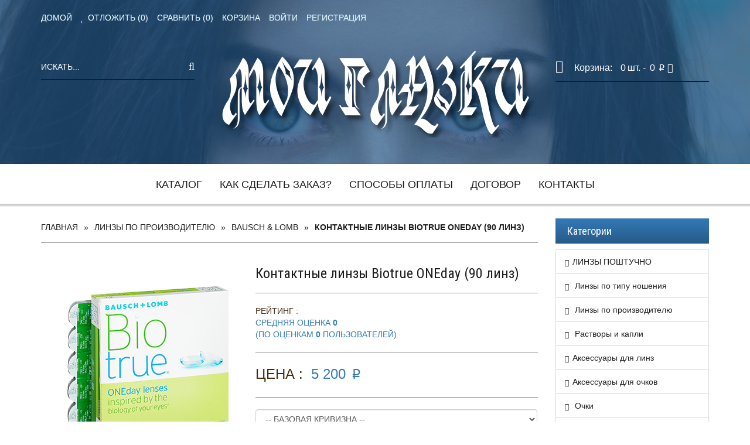

--- FILE ---
content_type: text/html; charset=cp1251
request_url: https://moi-glazki.ru/id/kontaktnye-linzy-biotrue-oneday-90-linz-622.html
body_size: 11556
content:
<!DOCTYPE html>
<html lang="ru">
<head>
    <meta charset="windows-1251">
    <meta http-equiv="X-UA-Compatible" content="IE=edge">
    <meta name="viewport" content="width=device-width, initial-scale=1">
    <title>Контактные линзы Biotrue ONEday (90 линз) - Bausch & Lomb - Линзы по производителю</title>
    <meta name="description" content="Контактные линзы Biotrue ONEday (90 линз), Bausch & Lomb, Линзы по производителю">
    <meta name="keywords" content="Контактные линзы Biotrue ONEday (90 линз), Интернет-магазин контактных линз и очков МОИ ГЛАЗКИ г. Уфа">
    <meta name="copyright" content="Moi-glazki.ru">
    <meta content="General" name="rating">
    <meta name="ROBOTS" content="ALL">
    <meta name="yandex-verification" content="41e6353cd4f6157c" />

    <link rel="apple-touch-icon" href="/apple-touch-icon.png">
    <link rel="icon" href="/favicon.ico">

    <!-- Bootstrap -->
    <link href="/phpshop/templates/astero_1/css/bootstrap.min.css"
          rel="stylesheet">


</head>
<body id="body">

<!-- Template -->
<link href="/phpshop/templates/astero_1/css/animate.css"
      rel="stylesheet">
<link href="/phpshop/templates/astero_1/style.css" rel="stylesheet">
<link href="/phpshop/templates/astero_1/css/responsive.css"
      rel="stylesheet">

<!-- Theme -->
<link id="bootstrap_theme" data-name="astero_1"
      href="/phpshop/templates/astero_1/css/bootstrap-theme-default.css"
      rel="stylesheet">
<link href="/phpshop/templates/astero_1/css/bootstrap-theme.min.css"
      rel="stylesheet">
<link href="/phpshop/templates/astero_1/css/user.css"
      rel="stylesheet">

<!-- Fonts -->
<link href="/phpshop/templates/astero_1/css/font-awesome.min.css"
      rel="stylesheet">
<link href="https://fonts.googleapis.com/css?family=Roboto+Condensed:400,700italic,700,400italic,300italic,300"
      rel="stylesheet">

<!-- HTML5 Shim and Respond.js IE8 support of HTML5 elements and media queries -->
<!--[if lt IE 9]>
<script src="https://oss.maxcdn.com/html5shiv/3.7.2/html5shiv.min.js"></script>
<script src="https://oss.maxcdn.com/respond/1.4.2/respond.min.js"></script>
<![endif]-->


<!-- jQuery -->
<script src="/phpshop/templates/astero_1/js/jquery-1.11.0.min.js"></script>

<!-- jQuery Plugins -->
<script src="/java/jqfunc.js"></script>
<link href="/phpshop/templates/astero_1/css/jquery.bxslider.css"
      rel="stylesheet">
<link href="/phpshop/templates/astero_1/css/jquery-ui.min.css"
      rel="stylesheet">
<link href="/phpshop/templates/astero_1/css/bootstrap-select.min.css"
      rel="stylesheet">
<link href="/phpshop/templates/astero_1/css/bar.css"
      rel="stylesheet">

<!-- Header Section Starts -->
<header id="header-area">
    <!-- Nested Container Starts -->
    <div class="container">
        <!-- Header Top Starts -->
        <div class="row">
            <!-- Header Links Starts -->
            <div class="col-sm-12 col-xs-12 col-md-8">
                <div class="header-links">
                    <ul class="nav navbar-nav pull-left">
                        <li>
                            <a class="hidden-xs hidden-sm link" href="/">
                                            <span class="">
                                                Домой
                                            </span>
                            </a>
                        </li>
                        <li role="presentation">
	<a class="hidden-xs hidden-sm link" href="/users/wishlist.html">
		<i class="fa fa-heart" title="Wish List"></i>
		<span class="hidden-sm hidden-xs">Отложить (<span class="wishlistcount">0</span>)<span id="wishlist-total" ></span></span>
	</a>
	<a  href="/users/wishlist.html" class="btn btn-main btn-sm  hidden-md hidden-lg">
		Отложить (<span class="wishlistcount">0</span>)<span id="wishlist-total" ></span>
	</a>
</li>
                        <li>
                            <a class="hidden-xs hidden-sm link" href="/compare/">
                                <span class="">Сравнить (<span id="numcompare">0</span>)</span>
                            </a>
                            <a href="/compare/" class="btn btn-main btn-sm hidden-md hidden-lg">
                                <i class="fa fa-refresh" aria-hidden="true"></i>
                                Сравнить (<span id="numcompare">0</span>)
                            </a>
                        </li>
                        <li>
                            <a class="hidden-xs hidden-sm link" href="/order/">
                                            <span class="">
                                                Корзина
                                            </span>
                            </a>
                        </li>
                        <li class="hidden-xs hidden-sm" role="presentation">
	<a class="link" href="#" data-toggle="modal" data-target="#userModal">
		
		<span class="">Войти<span>
	</a>
</li> 
<li class="hidden-xs hidden-sm" role="presentation">
	<a class="link" href="/users/register.html">
		
		<span class="">Регистрация</span>
	</a>
</li>
                    </ul>
                </div>
            </div>
            <!-- Header Links Ends -->

        </div>
        <!-- Header Top Ends -->
        <!-- Main Header Starts -->
        <div class="main-header">
            <!-- Row Starts -->
            <div class="row">
                <!-- Search Starts -->
                <div class="col-sm-3 hidden-xs">
                    <form id="search_form" action="/search/" role="search" method="post">
                        <div class="input-group">
                            <input class="form-control input-lg" name="words" maxlength="50" id="search"
                                   placeholder="Искать..." required="" type="search" data-trigger="manual"
                                   data-container="body" data-toggle="popover" data-placement="bottom" data-html="true"
                                   data-content="">
                            <span class="input-group-btn">
                                        <button class="btn btn-lg" type="submit">
                                            <i class="fa fa-search"></i>
                                        </button>
                                    </span>
                        </div>
                    </form>
                </div>
                <!-- Search Ends -->
                <!-- Logo Starts -->
                <div class="col-md-6 col-sm-5 col-xs-12">
                    <div id="logo">
                        <a href="/">
                            <!--                            <img src="/UserFiles/Image/logo1r.gif" alt="Интернет-магазин МОИ ГЛАЗКИ" class="img-responsive"/></a> -->
                            <img src="/UserFiles/Image/logo/logo.png" alt="Интернет-магазин МОИ ГЛАЗКИ" class="img-responsive"/></a>
                    </div>
                </div>
                <!-- Logo Starts -->
                <!-- Shopping Cart Starts -->
                <div class="col-md-3 col-sm-4 col-xs-12">
                    <div id="cart" class="btn-group btn-block">
                        <button id="cartlink" type="button" data-toggle="dropdown"
                                class="btn btn-block btn-lg dropdown-toggle" data-trigger="click" data-container="body"
                                data-toggle="popover" data-placement="bottom" data-html="true" data-url="/order/"
                                data-content='<ul id="visualcart_content" class="dropdown-menu pull-right">
    <li>
        <table class="table hcart" id="visualcart">
            
        </table>
    </li>
    <li>
        <p class="text-center btn-block1">
            <a href="/order/">
                Оформить заказ
            </a>
        </p>
    </li>
</ul>'>
                            <i class="fa fa-shopping-cart"></i>
                            <span>Корзина:</span>
                            <span id="cart-total"><span><span id="num">0</span>шт. -</span><span
                                        id="sum"> 0</span> <span class="rubznak">p</span></span>
                            <i class="fa fa-caret-down"></i>
                        </button>
                        <ul id="visualcart_content" class="dropdown-menu pull-right">
    <li>
        <table class="table hcart" id="visualcart">
            
        </table>
    </li>
    <li>
        <p class="text-center btn-block1">
            <a href="/order/">
                Оформить заказ
            </a>
        </p>
    </li>
</ul>
                    </div>
                </div>
                <!-- Shopping Cart Ends -->
            </div>
            <!-- Row Ends -->
        </div>
        <!-- Main Header Ends -->
    </div>
    <!-- Nested Container Ends -->

    <!-- Header Area Background Block Starts -->
    <div class="header-area-background-block">
        <div class="overlay"></div>
    </div>
    <!-- Header Area Background Block Ends -->
</header>
<!-- Header Section Ends -->

<!-- Main Menu Starts -->
<nav id="main-menu" class="navbar" role="navigation">
    <!-- Nested Container Starts -->
    <div class="container">
        <!-- Nav Header Starts -->
        <div class="navbar-header">

            <a class="navbar-brand visible-xs pull-right" href="tel:&#43;7-909-349-10-40">
                <span class="glyphicon glyphicon-phone"></span> &#43;7-909-349-10-40
            </a>

            <button type="button" class="btn btn-navbar navbar-toggle main-menu-button" data-toggle="collapse"
                    data-target=".navbar-cat-collapse">
                <span class="sr-only">Toggle Navigation</span>
                <i class="fa fa-bars"></i>
            </button>
        </div>
        <!-- Nav Header Ends -->
        <!-- Navbar Cat collapse Starts -->
        <div class="collapse navbar-collapse navbar-cat-collapse">
            <ul class="nav navbar-nav main-navbar-top">
                <li class="main-navbar-top-catalog">
                    <a href="javascript:void(0);" id="nav-catalog-dropdown-link" class="nav-catalog-dropdown-link"
                       aria-expanded="false">Каталог
                    </a>
                    <ul class="main-navbar-list-catalog-wrapper">
                        <li >
    <a href="/linz-poshtuchno.html"><i class="fa fa-chevron-right"></i>ЛИНЗЫ ПОШТУЧНО</a>
</li>    <li class="dropdown">
    <a href="/cat/linzy-po-tipu-nosheniya.html" class="dropdown-toggle" data-toggle="dropdown" data-hover="dropdown" data-delay="10">
		<i class="fa fa-chevron-right"></i>
    	Линзы по типу ношения
    </a>
    <ul class="dropdown-menu" role="menu" id="cid-ul13">
    
    
     <li data-cid="/cat/linzy-po-tipu-nosheniya/odnodnevnye.html" data-cid-parent="13"><a href="/cat/linzy-po-tipu-nosheniya/odnodnevnye.html">Однодневные</a></li><li data-cid="/cat/linzy-po-tipu-nosheniya/dvuhnedelnye.html" data-cid-parent="13"><a href="/cat/linzy-po-tipu-nosheniya/dvuhnedelnye.html">Двухнедельные</a></li><li data-cid="/cat/linzy-po-tipu-nosheniya/ezhemesyachnye.html" data-cid-parent="13"><a href="/cat/linzy-po-tipu-nosheniya/ezhemesyachnye.html">Ежемесячные</a></li><li data-cid="/cat/linzy-po-tipu-nosheniya/ezhekvartalnye.html" data-cid-parent="13"><a href="/cat/linzy-po-tipu-nosheniya/ezhekvartalnye.html">3-6 месяцев</a></li><li data-cid="/cat/linzy-po-tipu-nosheniya/cvetnye.html" data-cid-parent="13"><a href="/cat/linzy-po-tipu-nosheniya/cvetnye.html">Цветные</a></li><li data-cid="/cat/linzy-po-tipu-nosheniya/ottenochnye.html" data-cid-parent="13"><a href="/cat/linzy-po-tipu-nosheniya/ottenochnye.html">Оттеночные</a></li><li data-cid="/cat/linzy-po-tipu-nosheniya/karnavalnye.html" data-cid-parent="13"><a href="/cat/linzy-po-tipu-nosheniya/karnavalnye.html">Карнавальные</a></li><li data-cid="/cat/linzy-po-tipu-nosheniya/toricheskie.html" data-cid-parent="13"><a href="/cat/linzy-po-tipu-nosheniya/toricheskie.html">Астигматизм, мультифокал</a></li>
    
  </ul>
</li>
<li class="dropdown">
    <a href="/cat/linzy-po-proizvoditelu.html" class="dropdown-toggle" data-toggle="dropdown" data-hover="dropdown" data-delay="10">
		<i class="fa fa-chevron-right"></i>
    	Линзы по производителю
    </a>
    <ul class="dropdown-menu" role="menu" id="cid-ul33">
    
    
     <li data-cid="/cat/linzy-po-proizvoditelu/ciba-vision.html" data-cid-parent="33"><a href="/cat/linzy-po-proizvoditelu/ciba-vision.html">Alcon/Ciba Vision</a></li><li data-cid="/cat/linzy-po-proizvoditelu/bausch-and-lomb.html" data-cid-parent="33"><a href="/cat/linzy-po-proizvoditelu/bausch-and-lomb.html">Bausch & Lomb</a></li><li data-cid="/cat/linzy-po-proizvoditelu/coopervision.html" data-cid-parent="33"><a href="/cat/linzy-po-proizvoditelu/coopervision.html">CooperVision</a></li><li data-cid="/cat/linzy-po-proizvoditelu/g-and-g-loans.html" data-cid-parent="33"><a href="/cat/linzy-po-proizvoditelu/g-and-g-loans.html">G&amp;G Contact Lens</a></li><li data-cid="/cat/linzy-po-proizvoditelu/interojo.html" data-cid-parent="33"><a href="/cat/linzy-po-proizvoditelu/interojo.html">Interojo Адрия</a></li><li data-cid="/cat/linzy-po-proizvoditelu/jonson-and-jonson.html" data-cid-parent="33"><a href="/cat/linzy-po-proizvoditelu/jonson-and-jonson.html">Jonson &amp; Jonson</a></li><li data-cid="/cat/linzy-po-proizvoditelu/okvision.html" data-cid-parent="33"><a href="/cat/linzy-po-proizvoditelu/okvision.html">OKVision</a></li><li data-cid="/cat/linzy-po-proizvoditelu/maxima-optics.html" data-cid-parent="33"><a href="/cat/linzy-po-proizvoditelu/maxima-optics.html">OptoSoft</a></li><li data-cid="/cat/linzy-po-proizvoditelu/pegavision.html" data-cid-parent="33"><a href="/cat/linzy-po-proizvoditelu/pegavision.html">PegaVision Аквамакс</a></li><li data-cid="/cat/linzy-po-proizvoditelu/ophthalmix.html" data-cid-parent="33"><a href="/cat/linzy-po-proizvoditelu/ophthalmix.html">Офтальмикс</a></li><li data-cid="/cat/linzy-po-proizvoditelu/svetlens.html" data-cid-parent="33"><a href="/cat/linzy-po-proizvoditelu/svetlens.html">Светленз</a></li>
    
  </ul>
</li>
<li class="dropdown">
    <a href="/cat/rastvory-i-kapli.html" class="dropdown-toggle" data-toggle="dropdown" data-hover="dropdown" data-delay="10">
		<i class="fa fa-chevron-right"></i>
    	Растворы и капли
    </a>
    <ul class="dropdown-menu" role="menu" id="cid-ul18">
    
    
     <li data-cid="/cat/rastvory-i-kapli/vse-kapli.html" data-cid-parent="18"><a href="/cat/rastvory-i-kapli/vse-kapli.html">*ВСЕ КАПЛИ</a></li><li data-cid="/cat/rastvory-i-kapli/vse-rastvori.html" data-cid-parent="18"><a href="/cat/rastvory-i-kapli/vse-rastvori.html">*ВСЕ РАСТВОРЫ</a></li><li data-cid="/cat/rastvory-i-kapli/rastvory-i-ochistiteli-dlya-zhestkih-linz.html" data-cid-parent="18"><a href="/cat/rastvory-i-kapli/rastvory-i-ochistiteli-dlya-zhestkih-linz.html">*Растворы и очистители для жестких линз</a></li><li data-cid="/cat/rastvory-i-kapli/alcon-opti-fri.html" data-cid-parent="18"><a href="/cat/rastvory-i-kapli/alcon-opti-fri.html">Alcon Опти-Фри</a></li><li data-cid="/cat/rastvory-i-kapli/bausch-and-lomb.html" data-cid-parent="18"><a href="/cat/rastvory-i-kapli/bausch-and-lomb.html">Bausch & Lomb</a></li><li data-cid="/cat/rastvory-i-kapli/ciba-vision.html" data-cid-parent="18"><a href="/cat/rastvory-i-kapli/ciba-vision.html">Ciba Vision</a></li><li data-cid="/cat/rastvory-i-kapli/sauflon.html" data-cid-parent="18"><a href="/cat/rastvory-i-kapli/sauflon.html">CooperVision</a></li><li data-cid="/cat/rastvory-i-kapli/medstar.html" data-cid-parent="18"><a href="/cat/rastvory-i-kapli/medstar.html">Медстар</a></li><li data-cid="/cat/rastvory-i-kapli/optimed.html" data-cid-parent="18"><a href="/cat/rastvory-i-kapli/optimed.html">Оптимед</a></li>
    
  </ul>
</li>
<li >
    <a href="/cat/aksessuary-dlya-linz.html"><i class="fa fa-chevron-right"></i>Аксессуары для линз</a>
</li>    <li >
    <a href="/cat/aksessuary-dlya-ochkov.html"><i class="fa fa-chevron-right"></i>Аксессуары для очков</a>
</li>    <li class="dropdown">
    <a href="/cat/ochki.html" class="dropdown-toggle" data-toggle="dropdown" data-hover="dropdown" data-delay="10">
		<i class="fa fa-chevron-right"></i>
    	Очки
    </a>
    <ul class="dropdown-menu" role="menu" id="cid-ul70">
    
    
     <li data-cid="/cat/ochki/3d-ochki.html" data-cid-parent="70"><a href="/cat/ochki/3d-ochki.html">3D очки</a></li><li data-cid="/cat/ochki/solncezaschitnye-ochki.html" data-cid-parent="70"><a href="/cat/ochki/solncezaschitnye-ochki.html">Солнцезащитные очки</a></li><li data-cid="/cat/ochki/ochki-dlya-voditeley.html" data-cid-parent="70"><a href="/cat/ochki/ochki-dlya-voditeley.html">Очки для водителей</a></li><li data-cid="/cat/ochki/ochki-trenazhery.html" data-cid-parent="70"><a href="/cat/ochki/ochki-trenazhery.html">Очки тренажеры</a></li><li data-cid="/cat/ochki/ochki-antikomputernye.html" data-cid-parent="70"><a href="/cat/ochki/ochki-antikomputernye.html">Очки антикомпьютерные</a></li><li data-cid="/cat/ochki/ochki-dlya-sporta.html" data-cid-parent="70"><a href="/cat/ochki/ochki-dlya-sporta.html">Очки для спорта</a></li><li data-cid="/cat/ochki/ochki-korrektcionnie.html" data-cid-parent="70"><a href="/cat/ochki/ochki-korrektcionnie.html">Очки коррекционные</a></li><li data-cid="/cat/ochki/oprava-i-izgotovlenie-ochkov.html" data-cid-parent="70"><a href="/cat/ochki/oprava-i-izgotovlenie-ochkov.html">Оправы и изготовление очков</a></li>
    
  </ul>
</li>
<li >
    <a href="/cat/rasprodazha-linz.html"><i class="fa fa-chevron-right"></i>Распродажа линз</a>
</li>    
                    </ul>
                </li>
                
                <li class=""><a href="/page/kak-sdelat-zakaz.html">Как сделать заказ?</a></li><li class=""><a href="/page/sposoby-oplaty.html">Способы оплаты</a></li><li class=""><a href="/page/dogovor.html">Договор</a></li><li class=""><a href="/page/kontakty.html">Контакты</a></li>
                </li>
            </ul>
        </div>
        <!-- Navbar Cat collapse Ends -->
    </div>
    <!-- Nested Container Ends -->
</nav>
<!-- Main Menu Ends -->

<!-- Main Container Starts -->
<div class="main-container container">
    <!-- Nested Row Starts -->
    <div class="row">
        <!-- Primary Content Starts -->
        <div class="col-md-9 col-xs-12">
            <ol class="breadcrumb">
    <li><a href="/" >Главная</a></li><li><a href="/cat/linzy-po-proizvoditelu.html" title="Линзы по производителю" >Линзы по производителю</a><li><a href="/cat/linzy-po-proizvoditelu/bausch-and-lomb.html" title="Bausch & Lomb" >Bausch & Lomb</a><li><b style="">Контактные линзы Biotrue ONEday (90 линз)</b>
</ol>
    <!-- Product Info Starts -->
<div class="row product-info product-page-wrapper">
    <!-- Left Starts -->
    <div class="col-sm-5 images-block">
        <div id="fotoload">
            <img class="bxslider-pre" alt="Контактные линзы Biotrue ONEday (90 линз)" src="/UserFiles/Image/img622_99029.png" /><div class="bxslider hide"><div><a class href="#"><img src="/UserFiles/Image/img622_99029.png" /></a></div></div><div class="bx-pager"></div>
        </div>
    </div>
    <!-- Left Ends -->
    <!-- Right Starts -->
    <div class="col-sm-7 product-details">
        <!-- Product Name Starts -->
        <h2 itemprop="name">Контактные линзы Biotrue ONEday (90 линз)</h2>
        <!-- Product Name Ends -->
        <hr>
        <!-- Manufacturer Starts -->
        <ul class="list-unstyled manufacturer">
            <li>
                
            </li>
            <li>
                
            </li>
            <li>
                <div class="rating">
                    <span>Рейтинг :</span>
                    <div id="raiting_star">
    <div id="raiting"> 
        <div id="raiting_blank"></div> <!--блок пустых звезд-->
        <div id="raiting_votes" style="width:0px"></div> <!--блок с итогами голосов -->
    </div>
    <div id="raiting_info"> Cредняя оценка <b>0</b><br>(по оценкам <b>0</b> пользователей)</div>
</div>
                </div>
            </li>
            <li>  </li>
        </ul>
        <!-- Manufacturer Ends -->
        <hr>
        <!-- Price Starts -->
        <div class="price">
            <span class="price-head">Цена :</span>
            <span class="price-new" itemprop="price">5 200 <span itemprop="priceCurrency" class="rubznak">p</span></span><span class="price-old"></span>
        </div>
        <!-- Price Ends -->
        <hr>
        <!-- Available Options Starts -->

        <div class="options fix-wrapper">
            
            <div class="form-group">
    <script>
function alloptions622() {
var optsvalue=""+document.getElementById("opt0622").value+document.getElementById("opt1622").value
document.getElementById("allOptionsSet622").value=optsvalue;
}
</script>
<table class="table-optionsDisp"><tr><td><select name=v[114] size=1 id="opt0622" onChange="alloptions622()" class="form-control">
    <option value="" selected>-- БАЗОВАЯ КРИВИЗНА --</option><option value="[8.6]"  >8.6</option>
</select></td></tr><tr><td><select name=v[112] size=1 id="opt1622" onChange="alloptions622()" class="form-control">
    <option value="" selected>-- ОПТИЧЕСКАЯ СИЛА --</option><option value="[-0.5]"  >-0.5</option>
<option value="[-0.75]"  >-0.75</option>
<option value="[-1.0]"  >-1.0</option>
<option value="[-1.25]"  >-1.25</option>
<option value="[-1.5]"  >-1.5</option>
<option value="[-1.75]"  >-1.75</option>
<option value="[-2.0]"  >-2.0</option>
<option value="[-2.25]"  >-2.25</option>
<option value="[-2.5]"  >-2.5</option>
<option value="[-2.75]"  >-2.75</option>
<option value="[-3.0]"  >-3.0</option>
<option value="[-3.25]"  >-3.25</option>
<option value="[-3.5]"  >-3.5</option>
<option value="[-3.75]"  >-3.75</option>
<option value="[-4.0]"  >-4.0</option>
<option value="[-4.25]"  >-4.25</option>
<option value="[-4.5]"  >-4.5</option>
<option value="[-4.75]"  >-4.75</option>
<option value="[-5.0]"  >-5.0</option>
<option value="[-5.25]"  >-5.25</option>
<option value="[-5.5]"  >-5.5</option>
<option value="[-5.75]"  >-5.75</option>
<option value="[-6.0]"  >-6.0</option>
<option value="[-6.5]"  >-6.5</option>
<option value="[-7.0]"  >-7.0</option>
<option value="[-7.5]"  >-7.5</option>
<option value="[-8.0]"  >-8.0</option>
<option value="[-8.5]"  >-8.5</option>
<option value="[-9.0]"  >-9.0</option>
</select></td></tr></table><input type="hidden" id="allOptionsSet622" value="">
</div>
<div class="cart-button button-group cart-list-button-wrapper">
    <button type="button" class="btn btn-primary addToCartListOption" role="button" data-num="1" data-uid="622">
        <i class="fa fa-shopping-cart"></i>                                 
            В корзину
    </button>                                   
</div>
<div class="cart-button button-group compare-list-button-wrapper">
    <button type="button" class="btn btn-primary addToWishList" role="button" data-uid="622">
        <i class="fa fa-heart" aria-hidden="true"></i>                            
            Отложить
    </button>                                   
</div>
<div class="cart-button button-group compare-list-button-wrapper">
    <button type="button" class="btn btn-primary addToCompareList" role="button" data-uid="622">
        <i class="fa fa-refresh" aria-hidden="true"></i>                            
            Сравнить
    </button>                                   
</div>

       
            <!--
            <div class="form-group">
                <label class="control-label text-uppercase" for="input-quantity">Количество</label>
                <input type="text" name="quantity" value="1" size="2" id="input-quantity" class="form-control addToCartListNum" data-uid="622"  type="text" maxlength="3" placeholder="1" required="">
            </div>
            <div class="cart-button button-group cart-list-button-wrapper">
                <button type="button" class="btn btn-primary addToCartList" role="button" data-num="1" data-uid="622" data-cart="В корзине">
                    <i class="fa fa-shopping-cart"></i>                                 
                    <span>В корзину</span>
                </button>                                   
            </div>
            <div class="cart-button button-group compare-list-button-wrapper">
                <button type="button" class="btn btn-primary addToWishList" role="button" data-uid="622">
                    <i class="fa fa-heart" aria-hidden="true"></i>                            
                    Отложить
                </button>                                   
            </div>
            <div class="cart-button button-group compare-list-button-wrapper">
                <button type="button" class="btn btn-primary addToCompareList" role="button" data-uid="622">
                    <i class="fa fa-refresh" aria-hidden="true"></i>                            
                    Сравнить
                </button>                                   
            </div>
            
            --> 
   
            
            
            
            <!--
            <div class="cart-button button-group compare-list-button-wrapper">
                <a class="btn btn-primary" href="/users/notice.html?productId=622" title="">
                    <i class="fa fa-envelope-o" aria-hidden="true"></i>                            
                   Уведомить
                </a>                                   
            </div>
            --> 
            
        </div>

        <!-- Available Options Ends -->
        <hr>
    </div>
    <!-- Right Ends -->
</div>
<!-- product Info Ends -->

<!-- Product Description Starts -->
<div class="product-info-box">
    <h4 class="heading">Описание</h4>
    <div class="content panel-smart">
        <p>Биологически чистые однодневные контактные линзы из нового материала HyperGel. Это материал нового поколения, предназначен для производства ежедневных одноразовых контактных линз. Он сочетает в себе лучшие черты обычных гидрогелевых и силикон-гидрогелевых материалов.  


</p><p>Основные особенности линз из материала HyperGel: 

</p><p> благодаря применению материала HyperGel линза имеет высокое содержание воды и имеет возможность пропускать больше кислорода больше кислорода чем традиционный гидрогель. 
</p><p> материл не содержит силикона, сохраняя при этом комфорт обычных гидрогелей. 
</p><p> HyperGel для однодневных контактных линз помогает удерживать влагу и способен сохранять оптическую форму линзы даже после длительного ношения. 

</p><p>Biotrue ONEday - первые однодневные линзы соответствующие трем биологически важным показателям:  

</p><p> линзы содержат 78 процентов воды, что идентично содержанию воды в роговице; 
</p><p> хорошо пропускают кислород, необходимый для глаз, чтобы поддерживать здоровье и не вызывать раздражение глаз; 
</p><p> наружная поверхность линзы предназначена для имитации липидного слоя слезной пленки; Bausch&amp;Lomb сообщает, что согласно проведенным тестам, биологически чистые однодневные линзыBiotrue ONEday обеспечивают максимальное количество влаги, даже после 16 часов ношения.</p>
    </div>
</div>
<!-- Product Description Ends -->

<!-- Additional Information Starts -->
<div class="product-info-box empty-check">
    <h4 class="heading">Характеристики</h4>
    <div class="content panel-smart">
        <table  style="width:100%;0" class="vendorenabled"></table>
    </div>
</div>
<!-- Additional Information Ends -->

<!-- Reviews Information Starts -->
<div class="product-info-box">
    <h4 class="heading">Отзывы</h4>
    <div class="content panel-smart">
        <div id="commentList"></div>
        <button role="button" class="btn btn-info btn-show-comment-add-block" onclick="$('#addComment').slideToggle();
                $(this).hide();"><span class="glyphicon glyphicon-plus-sign"></span> Новый комментарий</button>
        <div id='addComment' class="well well-sm" style='display:none;margin-top:30px;'>
            <h3>Оставьте свой отзыв</h3>
            <textarea id="message" class="commentTexttextarea form-control"></textarea>
            <input type="hidden" id="commentAuthFlag" name="commentAuthFlag" value="0">
            <br>
            <div class="btn-group" data-toggle="buttons">
                <label class="btn btn-success btn-sm">
                    <input type="radio" name="rate" value="1"> +1
                </label>
                <label class="btn btn-success btn-sm">
                    <input type="radio" name="rate" value="2"> +2
                </label>
                <label class="btn btn-success btn-sm">
                    <input type="radio" name="rate" value="3"> +3
                </label>
                <label class="btn btn-success btn-sm">
                    <input type="radio" name="rate" value="4"> +4
                </label>
                <label class="btn btn-success btn-sm active">
                    <input type="radio" name="rate" value="5" checked> +5
                </label>
                <button role="button" class="btn btn-info btn-sm pull-right" onclick="commentList('622', 'add', 1);">Проголосовать</button>
            </div>
        </div>
    </div>
    <script type="text/javascript">
            $(document).ready(function() {
                commentList('622', 'list');
            });
    </script>
</div>
<!-- Reviews Information Ends -->

<!-- Files Information Starts -->
<div class="product-info-box empty-check">
    <h4 class="heading">Файлы</h4>
    <div class="content panel-smart">
        Нет файлов
    </div>
</div>
<!-- Files Information Ends -->

<!-- Articles Information Starts -->
<div class="product-info-box empty-check">
    <h4 class="heading">Статьи</h4>
    <div class="content panel-smart">
        
    </div>
</div>
<!-- Articles Information Ends -->


<!-- Модальное окно фотогалереи -->
<div class="modal bs-example-modal" id="sliderModal" tabindex="-1" role="dialog" aria-labelledby="myModalLabel" aria-hidden="true">
    <div class="modal-dialog">
        <div class="modal-content">

            <div class="modal-header">

                <button type="button" class="close" data-dismiss="modal"><span aria-hidden="true">x</span><span class="sr-only">Close</span></button>

                <h4 class="modal-title" id="myModalLabel">Контактные линзы Biotrue ONEday (90 линз)</h4>
            </div>
            <div class="modal-body">
                <ul class="bxsliderbig" data-content="<li><a class href='#'><img src='/UserFiles/Image/img622_99029_big.png'></a></li>" data-page=""></ul><div class="bx-pager-big"></div>

            </div>
            <div class="modal-footer">
                <button type="button" class="btn btn-default" data-dismiss="modal">Закрыть</button>
            </div>
        </div>
    </div>
</div>
<!--/ Модальное окно фотогалереи -->
<div class="product-info-box"></div>
        </div>
        <!-- Primary Content Ends -->
        <!-- Sidebar Starts -->
        <div class="col-md-3 visible-lg visible-md">
            <!-- Categories Links Starts -->
            <h3 class="side-heading">Категории</h3>
            <ul class="list-group sidebar-nav">
                <li >
    <a href="/linz-poshtuchno.html"><i class="fa fa-chevron-right"></i>ЛИНЗЫ ПОШТУЧНО</a>
</li>    <li class="dropdown">
    <a href="/cat/linzy-po-tipu-nosheniya.html" class="dropdown-toggle" data-toggle="dropdown" data-hover="dropdown" data-delay="10">
		<i class="fa fa-chevron-right"></i>
    	Линзы по типу ношения
    </a>
    <ul class="dropdown-menu" role="menu" id="cid-ul13">
    
    
     <li data-cid="/cat/linzy-po-tipu-nosheniya/odnodnevnye.html" data-cid-parent="13"><a href="/cat/linzy-po-tipu-nosheniya/odnodnevnye.html">Однодневные</a></li><li data-cid="/cat/linzy-po-tipu-nosheniya/dvuhnedelnye.html" data-cid-parent="13"><a href="/cat/linzy-po-tipu-nosheniya/dvuhnedelnye.html">Двухнедельные</a></li><li data-cid="/cat/linzy-po-tipu-nosheniya/ezhemesyachnye.html" data-cid-parent="13"><a href="/cat/linzy-po-tipu-nosheniya/ezhemesyachnye.html">Ежемесячные</a></li><li data-cid="/cat/linzy-po-tipu-nosheniya/ezhekvartalnye.html" data-cid-parent="13"><a href="/cat/linzy-po-tipu-nosheniya/ezhekvartalnye.html">3-6 месяцев</a></li><li data-cid="/cat/linzy-po-tipu-nosheniya/cvetnye.html" data-cid-parent="13"><a href="/cat/linzy-po-tipu-nosheniya/cvetnye.html">Цветные</a></li><li data-cid="/cat/linzy-po-tipu-nosheniya/ottenochnye.html" data-cid-parent="13"><a href="/cat/linzy-po-tipu-nosheniya/ottenochnye.html">Оттеночные</a></li><li data-cid="/cat/linzy-po-tipu-nosheniya/karnavalnye.html" data-cid-parent="13"><a href="/cat/linzy-po-tipu-nosheniya/karnavalnye.html">Карнавальные</a></li><li data-cid="/cat/linzy-po-tipu-nosheniya/toricheskie.html" data-cid-parent="13"><a href="/cat/linzy-po-tipu-nosheniya/toricheskie.html">Астигматизм, мультифокал</a></li>
    
  </ul>
</li>
<li class="dropdown">
    <a href="/cat/linzy-po-proizvoditelu.html" class="dropdown-toggle" data-toggle="dropdown" data-hover="dropdown" data-delay="10">
		<i class="fa fa-chevron-right"></i>
    	Линзы по производителю
    </a>
    <ul class="dropdown-menu" role="menu" id="cid-ul33">
    
    
     <li data-cid="/cat/linzy-po-proizvoditelu/ciba-vision.html" data-cid-parent="33"><a href="/cat/linzy-po-proizvoditelu/ciba-vision.html">Alcon/Ciba Vision</a></li><li data-cid="/cat/linzy-po-proizvoditelu/bausch-and-lomb.html" data-cid-parent="33"><a href="/cat/linzy-po-proizvoditelu/bausch-and-lomb.html">Bausch & Lomb</a></li><li data-cid="/cat/linzy-po-proizvoditelu/coopervision.html" data-cid-parent="33"><a href="/cat/linzy-po-proizvoditelu/coopervision.html">CooperVision</a></li><li data-cid="/cat/linzy-po-proizvoditelu/g-and-g-loans.html" data-cid-parent="33"><a href="/cat/linzy-po-proizvoditelu/g-and-g-loans.html">G&amp;G Contact Lens</a></li><li data-cid="/cat/linzy-po-proizvoditelu/interojo.html" data-cid-parent="33"><a href="/cat/linzy-po-proizvoditelu/interojo.html">Interojo Адрия</a></li><li data-cid="/cat/linzy-po-proizvoditelu/jonson-and-jonson.html" data-cid-parent="33"><a href="/cat/linzy-po-proizvoditelu/jonson-and-jonson.html">Jonson &amp; Jonson</a></li><li data-cid="/cat/linzy-po-proizvoditelu/okvision.html" data-cid-parent="33"><a href="/cat/linzy-po-proizvoditelu/okvision.html">OKVision</a></li><li data-cid="/cat/linzy-po-proizvoditelu/maxima-optics.html" data-cid-parent="33"><a href="/cat/linzy-po-proizvoditelu/maxima-optics.html">OptoSoft</a></li><li data-cid="/cat/linzy-po-proizvoditelu/pegavision.html" data-cid-parent="33"><a href="/cat/linzy-po-proizvoditelu/pegavision.html">PegaVision Аквамакс</a></li><li data-cid="/cat/linzy-po-proizvoditelu/ophthalmix.html" data-cid-parent="33"><a href="/cat/linzy-po-proizvoditelu/ophthalmix.html">Офтальмикс</a></li><li data-cid="/cat/linzy-po-proizvoditelu/svetlens.html" data-cid-parent="33"><a href="/cat/linzy-po-proizvoditelu/svetlens.html">Светленз</a></li>
    
  </ul>
</li>
<li class="dropdown">
    <a href="/cat/rastvory-i-kapli.html" class="dropdown-toggle" data-toggle="dropdown" data-hover="dropdown" data-delay="10">
		<i class="fa fa-chevron-right"></i>
    	Растворы и капли
    </a>
    <ul class="dropdown-menu" role="menu" id="cid-ul18">
    
    
     <li data-cid="/cat/rastvory-i-kapli/vse-kapli.html" data-cid-parent="18"><a href="/cat/rastvory-i-kapli/vse-kapli.html">*ВСЕ КАПЛИ</a></li><li data-cid="/cat/rastvory-i-kapli/vse-rastvori.html" data-cid-parent="18"><a href="/cat/rastvory-i-kapli/vse-rastvori.html">*ВСЕ РАСТВОРЫ</a></li><li data-cid="/cat/rastvory-i-kapli/rastvory-i-ochistiteli-dlya-zhestkih-linz.html" data-cid-parent="18"><a href="/cat/rastvory-i-kapli/rastvory-i-ochistiteli-dlya-zhestkih-linz.html">*Растворы и очистители для жестких линз</a></li><li data-cid="/cat/rastvory-i-kapli/alcon-opti-fri.html" data-cid-parent="18"><a href="/cat/rastvory-i-kapli/alcon-opti-fri.html">Alcon Опти-Фри</a></li><li data-cid="/cat/rastvory-i-kapli/bausch-and-lomb.html" data-cid-parent="18"><a href="/cat/rastvory-i-kapli/bausch-and-lomb.html">Bausch & Lomb</a></li><li data-cid="/cat/rastvory-i-kapli/ciba-vision.html" data-cid-parent="18"><a href="/cat/rastvory-i-kapli/ciba-vision.html">Ciba Vision</a></li><li data-cid="/cat/rastvory-i-kapli/sauflon.html" data-cid-parent="18"><a href="/cat/rastvory-i-kapli/sauflon.html">CooperVision</a></li><li data-cid="/cat/rastvory-i-kapli/medstar.html" data-cid-parent="18"><a href="/cat/rastvory-i-kapli/medstar.html">Медстар</a></li><li data-cid="/cat/rastvory-i-kapli/optimed.html" data-cid-parent="18"><a href="/cat/rastvory-i-kapli/optimed.html">Оптимед</a></li>
    
  </ul>
</li>
<li >
    <a href="/cat/aksessuary-dlya-linz.html"><i class="fa fa-chevron-right"></i>Аксессуары для линз</a>
</li>    <li >
    <a href="/cat/aksessuary-dlya-ochkov.html"><i class="fa fa-chevron-right"></i>Аксессуары для очков</a>
</li>    <li class="dropdown">
    <a href="/cat/ochki.html" class="dropdown-toggle" data-toggle="dropdown" data-hover="dropdown" data-delay="10">
		<i class="fa fa-chevron-right"></i>
    	Очки
    </a>
    <ul class="dropdown-menu" role="menu" id="cid-ul70">
    
    
     <li data-cid="/cat/ochki/3d-ochki.html" data-cid-parent="70"><a href="/cat/ochki/3d-ochki.html">3D очки</a></li><li data-cid="/cat/ochki/solncezaschitnye-ochki.html" data-cid-parent="70"><a href="/cat/ochki/solncezaschitnye-ochki.html">Солнцезащитные очки</a></li><li data-cid="/cat/ochki/ochki-dlya-voditeley.html" data-cid-parent="70"><a href="/cat/ochki/ochki-dlya-voditeley.html">Очки для водителей</a></li><li data-cid="/cat/ochki/ochki-trenazhery.html" data-cid-parent="70"><a href="/cat/ochki/ochki-trenazhery.html">Очки тренажеры</a></li><li data-cid="/cat/ochki/ochki-antikomputernye.html" data-cid-parent="70"><a href="/cat/ochki/ochki-antikomputernye.html">Очки антикомпьютерные</a></li><li data-cid="/cat/ochki/ochki-dlya-sporta.html" data-cid-parent="70"><a href="/cat/ochki/ochki-dlya-sporta.html">Очки для спорта</a></li><li data-cid="/cat/ochki/ochki-korrektcionnie.html" data-cid-parent="70"><a href="/cat/ochki/ochki-korrektcionnie.html">Очки коррекционные</a></li><li data-cid="/cat/ochki/oprava-i-izgotovlenie-ochkov.html" data-cid-parent="70"><a href="/cat/ochki/oprava-i-izgotovlenie-ochkov.html">Оправы и изготовление очков</a></li>
    
  </ul>
</li>
<li >
    <a href="/cat/rasprodazha-linz.html"><i class="fa fa-chevron-right"></i>Распродажа линз</a>
</li>    
            </ul>

            <!-- Categories Links Ends -->
            <!-- Фасетный фильтр -->
            <div class="hide" id="faset-filter">
                <h3 class="side-heading">Фильтр товаров</h3>
                <div class="list-group">
                    <div id="faset-filter-body">Загрузка...</div>

                    <div id="price-filter-body">
                        <h4>Цена</h4>
                        <form method="get" id="price-filter-form">
                            <div class="row">
                                <div class="col-md-6" id="price-filter-val-min">
                                    <span>от</span>
                                    <input type="text" class="form-control input-sm" name="min" value="">
                                </div>
                                <div class="col-md-6" id="price-filter-val-max">
                                    <span>до</span>
                                    <input type="text" class="form-control input-sm" name="max" value="">
                                </div>
                            </div>
                            <p></p>
                            <div id="slider-range"></div>
                        </form>
                    </div>
                </div>
            </div>
            <!--/ Фасетный фильтр -->

            <!-- Товар дня -->
            
            <!-- Товар дня -->
<!--
            <h3 class="side-heading">Полезная информация</h3>
            <div class="list-group sidebar-nav">
                
            </div>
-->
            
<div class="panel panel-default">
  <div class="panel-heading">
    <h3 class="panel-title">ВИЗИТКА</h3>
  </div>
  <div class="panel-body">
    <ul>
	<li>
	<strong><em>Наши цены словно в сказке, ведь мы любим Ваши глазки</em> - это основной лозунг интернет магазина контактных линз "МОИ ГЛАЗКИ".</strong>
	</li>
	<li>
	<strong>Мы предлагаем быструю доставку качественных контактных линз, растворов, очков и аксессуаров по городу Уфе, почтой по России. </strong>
	</li>
	<li>
	<strong>Работают 2 салона в  г. Уфе, проверка зрения бесплатно.</strong>
	</li>
	<li>
	<strong>Всегда ответим на Ваши вопросы в нашей группе <a href="http://vk.com/moiglazki" target="_blank">ВКонтакте <strong>МОИ ГЛАЗКИ</strong></a> и бизнес-аккаунт whatsApp &#43;79373664690 </strong></li><strong>
	<li>
	<h4>МОИ ГЛАЗКИ</h4>
	</li>
	</strong>
</ul>
  </div>
</div>

            <!-- Bestsellers Links Starts -->
            <h3 class="side-heading">Новинки</h3>
            <div class="side-product no-box-shadow col-md-12">
                <div class="row"><div class="col-md-3 col-sm-6">
    <div class="product-col">
        <div class="image product-img-centr">
            <a href="/id/nabor-dlya-myagkih-kontaktnyh-linz-apelsin-548.html" title="Набор для мягких контактных линз  в ассортименте"><img src="/UserFiles/Image/img548_33454s.jpg" alt="Набор для мягких контактных линз  в ассортименте" class="img-responsive img-center-sm"></a>
        </div>
        <div class="caption">
            <div>
                <h4><a href="/id/nabor-dlya-myagkih-kontaktnyh-linz-apelsin-548.html" title="Набор для мягких контактных линз  в ассортименте">Набор для мягких контактных линз  в ассортименте</a></h4>
                <!-- productDes@ -->
            </div>
            <div class="price">
                <span class="price-new">300 <span class="rubznak">p</span></span> 
                <span class="price-old"></span>
            </div>
            <div class="cart-button button-group">
                
                <button type="button" class="btn btn-primary addToCartList addToCartListMainPage" role="button" data-num="1" data-uid="548" data-cart="В корзине">
                    <i class="fa fa-shopping-cart"></i>                     
                    <span>В корзину</span>
                </button>
                  

                <!--
                <a class="btn btn-primary" href="/users/notice.html?productId=548" title="">
                    <i class="fa fa-envelope-o" aria-hidden="true"></i>                            
                    Уведомить
                </a>                                   
                --> 
            </div>
        </div>
    </div>
</div><div class="col-md-3 col-sm-6">
    <div class="product-col">
        <div class="image product-img-centr">
            <a href="/id/air-optiks-kolors-2-linzy-581.html" title="Аир оптикс колорс (2 линзы) "><img src="/UserFiles/Image/img581_28391s.jpg" alt="Аир оптикс колорс (2 линзы) " class="img-responsive img-center-sm"></a>
        </div>
        <div class="caption">
            <div>
                <h4><a href="/id/air-optiks-kolors-2-linzy-581.html" title="Аир оптикс колорс (2 линзы) ">Аир оптикс колорс (2 линзы) </a></h4>
                <!-- productDes@ -->
            </div>
            <div class="price">
                <span class="price-new">1 990 <span class="rubznak">p</span></span> 
                <span class="price-old"></span>
            </div>
            <div class="cart-button button-group">
                
                <button type="button" class="btn btn-primary addToCartList addToCartListMainPage" role="button" data-num="1" data-uid="581" data-cart="В корзине">
                    <i class="fa fa-shopping-cart"></i>                     
                    <span>В корзину</span>
                </button>
                  

                <!--
                <a class="btn btn-primary" href="/users/notice.html?productId=581" title="">
                    <i class="fa fa-envelope-o" aria-hidden="true"></i>                            
                    Уведомить
                </a>                                   
                --> 
            </div>
        </div>
    </div>
</div><div class="col-md-3 col-sm-6">
    <div class="product-col">
        <div class="image product-img-centr">
            <a href="/id/ochistitel-likontin-s-643.html" title="Очиститель для линз Ликонтин С 18мл"><img src="/UserFiles/Image/img643_39851s.jpg" alt="Очиститель для линз Ликонтин С 18мл" class="img-responsive img-center-sm"></a>
        </div>
        <div class="caption">
            <div>
                <h4><a href="/id/ochistitel-likontin-s-643.html" title="Очиститель для линз Ликонтин С 18мл">Очиститель для линз Ликонтин С 18мл</a></h4>
                <!-- productDes@ -->
            </div>
            <div class="price">
                <span class="price-new">200 <span class="rubznak">p</span></span> 
                <span class="price-old"></span>
            </div>
            <div class="cart-button button-group">
                
                <button type="button" class="btn btn-primary addToCartList addToCartListMainPage" role="button" data-num="1" data-uid="643" data-cart="В корзине">
                    <i class="fa fa-shopping-cart"></i>                     
                    <span>В корзину</span>
                </button>
                  

                <!--
                <a class="btn btn-primary" href="/users/notice.html?productId=643" title="">
                    <i class="fa fa-envelope-o" aria-hidden="true"></i>                            
                    Уведомить
                </a>                                   
                --> 
            </div>
        </div>
    </div>
</div><div class="col-md-3 col-sm-6">
    <div class="product-col">
        <div class="image product-img-centr">
            <a href="/id/peroksidnaya-sistema-relins-peroxyde-system-360-ml-645.html" title="Пероксидная система RELINS PEROXYDE SYSTEM 360 мл"><img src="/UserFiles/Image/img645_18647s.jpg" alt="Пероксидная система RELINS PEROXYDE SYSTEM 360 мл" class="img-responsive img-center-sm"></a>
        </div>
        <div class="caption">
            <div>
                <h4><a href="/id/peroksidnaya-sistema-relins-peroxyde-system-360-ml-645.html" title="Пероксидная система RELINS PEROXYDE SYSTEM 360 мл">Пероксидная система RELINS PEROXYDE SYSTEM 360 мл</a></h4>
                <!-- productDes@ -->
            </div>
            <div class="price">
                <span class="price-new">1 400 <span class="rubznak">p</span></span> 
                <span class="price-old"></span>
            </div>
            <div class="cart-button button-group">
                
                <button type="button" class="btn btn-primary addToCartList addToCartListMainPage" role="button" data-num="1" data-uid="645" data-cart="В корзине">
                    <i class="fa fa-shopping-cart"></i>                     
                    <span>В корзину</span>
                </button>
                  

                <!--
                <a class="btn btn-primary" href="/users/notice.html?productId=645" title="">
                    <i class="fa fa-envelope-o" aria-hidden="true"></i>                            
                    Уведомить
                </a>                                   
                --> 
            </div>
        </div>
    </div>
</div></div><div class="row"><div class="col-md-3 col-sm-6">
    <div class="product-col">
        <div class="image product-img-centr">
            <a href="/id/kontaktnye-linzy-aquamax-6-linz-646.html" title="Контактные линзы AQUAMAX  Pega Air Monthly (1 линза)"><img src="/UserFiles/Image/img646_24624s.jpg" alt="Контактные линзы AQUAMAX  Pega Air Monthly (1 линза)" class="img-responsive img-center-sm"></a>
        </div>
        <div class="caption">
            <div>
                <h4><a href="/id/kontaktnye-linzy-aquamax-6-linz-646.html" title="Контактные линзы AQUAMAX  Pega Air Monthly (1 линза)">Контактные линзы AQUAMAX  Pega Air Monthly (1 линза)</a></h4>
                <!-- productDes@ -->
            </div>
            <div class="price">
                <span class="price-new">380 <span class="rubznak">p</span></span> 
                <span class="price-old"></span>
            </div>
            <div class="cart-button button-group">
                
                <button type="button" class="btn btn-primary addToCartList addToCartListMainPage" role="button" data-num="1" data-uid="646" data-cart="В корзине">
                    <i class="fa fa-shopping-cart"></i>                     
                    <span>В корзину</span>
                </button>
                  

                <!--
                <a class="btn btn-primary" href="/users/notice.html?productId=646" title="">
                    <i class="fa fa-envelope-o" aria-hidden="true"></i>                            
                    Уведомить
                </a>                                   
                --> 
            </div>
        </div>
    </div>
</div><div class="col-md-3 col-sm-6">
    <div class="product-col">
        <div class="image product-img-centr">
            <a href="/id/ochistitel-relins-perfect-cleaner-dlya-uhoda-za-nochnymi-kontaktnymi-linzami-647.html" title="Очиститель RELINS® PERFECT CLEANER для ухода за ночными контактными линзами"><img src="/UserFiles/Image/img647_26156s.jpg" alt="Очиститель RELINS® PERFECT CLEANER для ухода за ночными контактными линзами" class="img-responsive img-center-sm"></a>
        </div>
        <div class="caption">
            <div>
                <h4><a href="/id/ochistitel-relins-perfect-cleaner-dlya-uhoda-za-nochnymi-kontaktnymi-linzami-647.html" title="Очиститель RELINS® PERFECT CLEANER для ухода за ночными контактными линзами">Очиститель RELINS® PERFECT CLEANER для ухода за ночными контактными линзами</a></h4>
                <!-- productDes@ -->
            </div>
            <div class="price">
                <span class="price-new">890 <span class="rubznak">p</span></span> 
                <span class="price-old"></span>
            </div>
            <div class="cart-button button-group">
                
                <button type="button" class="btn btn-primary addToCartList addToCartListMainPage" role="button" data-num="1" data-uid="647" data-cart="В корзине">
                    <i class="fa fa-shopping-cart"></i>                     
                    <span>В корзину</span>
                </button>
                  

                <!--
                <a class="btn btn-primary" href="/users/notice.html?productId=647" title="">
                    <i class="fa fa-envelope-o" aria-hidden="true"></i>                            
                    Уведомить
                </a>                                   
                --> 
            </div>
        </div>
    </div>
</div></div>
            </div>
            <!-- Bestsellers Links Ends -->
        </div>
        <!-- Sidebar Ends -->
    </div>
    <!-- Nested Row Ends -->
</div>
<!-- Main Container Ends -->

<!-- toTop -->
<div class="visible-lg visible-md">
    <a href="#" id="toTop"><span id="toTopHover"></span>Наверх</a>
</div>
<!--/ toTop -->

<!-- Footer Section Starts -->
<footer class="visible-sm visible-md visible-lg" id="footer-area">
    <!-- Footer Links Starts -->
    <div class="wrapsection">
        <div class="overlay"></div>
        <div class="footer-links">
            <!-- Container Starts -->
            <div class="container">
                <!-- Information Links Starts -->
                <div class="col-md-2 col-sm-4 col-xs-12">
                    <h5>Информация</h5>
                    <ul>
                        <li class=""><a href="/page/kak-sdelat-zakaz.html">Как сделать заказ?</a></li><li class=""><a href="/page/sposoby-oplaty.html">Способы оплаты</a></li><li class=""><a href="/page/dogovor.html">Договор</a></li><li class=""><a href="/page/kontakty.html">Контакты</a></li>
                    </ul>
                </div>
                <!-- Information Links Ends -->
                <!-- My Account Links Starts -->
                <div class="col-md-3 col-sm-4 col-xs-12">
                    <h5>Личный кабинет</h5>
                    <ul>
                        <li><a href="/users/"></a></li>
                        <li><a href="/users/order.html">Отследить заказ</a></li>
                        <li><a href="/users/notice.html">Уведомления о товарах</a></li>
                        <li><a href="/users/message.html">Связь с менеджерами</a></li>
                        
                    </ul>
                </div>
                <!-- My Account Links Ends -->
                <!-- Customer Service Links Starts -->
                <div class="col-md-3 col-sm-4 col-xs-12">
                    <h5>Навигация</h5>
                    <ul>
                        <li><a href="/price/" title="Прайс-лист">Прайс-лист</a></li>
                        <li><a href="/news/" title="Новости">Новости</a></li>
                        <li><a href="/gbook/" title="Отзывы">Отзывы</a></li>
                        <li><a href="/map/" title="Карта сайта">Карта сайта</a></li>
                        <li><a href="/forma/" title="Форма связи">Форма связи</a></li>
                    </ul>
                </div>
                <!-- Customer Service Links Ends -->
                <!-- Contact Us Starts -->
                <div class="col-md-3 col-sm-8 col-xs-12">
                    <h5>Контакты</h5>
                    <ul>
                        <!-- <li class="footer-map">Салон 1: г. Уфа, Сипайлово, ул.Гагарина, 29/1, здание Восточного клуба, вход в магазин "Монетка". Тел. &#43;7-909-349-10-40.</li> -->
                        <li class="footer-email">manager@moi-glazki.ru</li>
                    </ul>
                    <h4 class="lead">
                        Тел: <span>&#43;7-909-349-10-40</span>
                    </h4>
                </div>
                <!-- Contact Us Ends -->
            </div>
        </div>
        <!-- Container Ends -->
    </div>
    <!-- Footer Links Ends -->
    <!-- Copyright Area Starts -->
    <div class="copyright">
        <!-- Container Starts -->
        <div class="container">
            <div class="pull-right"></div>
            <p itemscope itemtype="http://schema.org/Organization">© 2026 <span itemprop="name">Интернет-магазин МОИ ГЛАЗКИ</span><br />Тел:
                <span itemprop="telephone">&#43;7-909-349-10-40</span><br />
                <span itemprop="address" itemscope
                      itemtype="http://schema.org/PostalAddress"><span
                            itemprop="streetAddress">Салон 1: г. Уфа, Сипайлово, ул.Гагарина, 29/1, здание Восточного клуба, вход в магазин "Монетка". Тел. &#43;7-909-349-10-40.</span></span><span itemprop="email" class="hide">manager@moi-glazki.ru</span>
            </p>
            <p>ИМЕЮТСЯ ПРОТИВОПОКАЗАНИЯ. НЕОБХОДИМО ПРОКОНСУЛЬТИРОВАТЬСЯ СО СПЕЦИАЛИСТОМ.</p>
        </div>
        <!-- Container Ends -->
    </div>
    <!-- Copyright Area Ends -->
</footer>
<!-- Footer Section Ends -->


<!-- Fixed mobile bar -->
<div class="bar-padding-fix visible-xs"></div>
<nav class="navbar navbar-default navbar-fixed-bottom bar bar-tab visible-xs visible-sm" role="navigation">
    <a class="tab-item" href="/">
        <span class="icon icon-home"></span>
        <span class="tab-label">Домой</span>
    </a>
    <a class="tab-item " href="#"  data-toggle="modal" data-target="#userModal">
        <span class="icon icon-person"></span>
        <span class="tab-label">Кабинет</span>
    </a>
    <a class="tab-item " href="/order/" id="bar-cart">
        <span class="icon icon-download"></span> <span class="badge badge-positive"
                                                       id="mobilnum"></span>
        <span class="tab-label">Корзина</span>
    </a>
    <a class="tab-item" href="#" data-toggle="modal" data-target="#searchModal">
        <span class="icon icon-search"></span>
        <span class="tab-label">Поиск</span>
    </a>
</nav>
<!--/ Fixed mobile bar -->

<!-- Notification -->
<div id="notification" class="success-notification" style="display: none;">
    <div class="alert alert-success alert-dismissible" role="alert">
        <button type="button" class="close" data-dismiss="alert"><span aria-hidden="true">x</span><span class="sr-only">Close</span>
        </button>
        <span class="notification-alert"> </span>
    </div>
</div>
<!--/ Notification -->

<!-- Модальное окно авторизации-->
<div class="modal fade bs-example-modal-sm" id="userModal" tabindex="-1" role="dialog" aria-hidden="true">
    <div class="modal-dialog modal-sm">
        <div class="modal-content">
            <div class="modal-header">
                <button type="button" class="close" data-dismiss="modal"><span aria-hidden="true">x</span><span
                            class="sr-only">Close</span></button>
                <h4 class="modal-title">Авторизация</h4>
                <span id="usersError" class="hide"></span>
            </div>
            <form role="form" method="post" name="user_forma">
                <div class="modal-body">
                    <div class="form-group">
                        <label>Email</label>
                        <input type="email" name="login" class="form-control" placeholder="Email..." required="">
                        <span class="glyphicon glyphicon-remove form-control-feedback hide" aria-hidden="true"></span>
                    </div>

                    <div class="form-group">
                        <label>Пароль</label>
                        <input type="password" name="password" class="form-control" placeholder="Пароль..." required="">
                        <span class="glyphicon glyphicon-remove form-control-feedback hide" aria-hidden="true"></span>
                    </div>
                    <div class="checkbox">
                        <label>
                            <input type="checkbox" value="1" name="safe_users" > Запомнить
                        </label>
                    </div>

                     
                </div>
                <div class="modal-footer">
                            <span class="pull-left"><a href="/users/sendpassword.html"
                                                       class="btn btn-default">Забыли?</a>
                            </span>
                    <input type="hidden" value="1" name="user_enter">
                    <button type="submit" class="btn btn-primary">Войти</button>
                </div>
            </form>
        </div>
    </div>
</div>
<!--/ Модальное окно авторизации-->

<!-- Модальное окно мобильного поиска -->
<div class="modal fade bs-example-modal-sm" id="searchModal" tabindex="-1" role="dialog" aria-hidden="true">
    <div class="modal-dialog modal-sm">
        <div class="modal-content">
            <div class="modal-header">
                <button type="button" class="close" data-dismiss="modal"><span aria-hidden="true">x</span><span
                            class="sr-only">Close</span></button>
                <h4 class="modal-title">Поиск</h4>
            </div>
            <div class="modal-body">
                <form action="/search/" role="search" method="post">
                    <div class="input-group">
                        <input name="words" maxlength="50" class="form-control" placeholder="Искать.." required=""
                               type="search">
                        <span class="input-group-btn">
                                    <button class="btn btn-default" type="submit"><span
                                                class="glyphicon glyphicon-search"></span></button>
                                </span>
                    </div>
                </form>

            </div>
        </div>
    </div>
</div>
<!--/ Модальное окно мобильного поиска -->

<!-- JQuery Plugins  -->
<script src="/phpshop/templates/astero_1/js/bootstrap.min.js"></script>
<script src="/phpshop/templates/astero_1/js/astero.js"></script>
<script src="/phpshop/templates/astero_1/js/bootstrap-select.min.js"></script>
<script src="/phpshop/templates/astero_1/js/phpshop.js"></script>
<script src="/phpshop/templates/astero_1/js/jquery-ui.min.js"></script>
<script src="/phpshop/templates/astero_1/js/jquery.bxslider.min.js"></script>
<script src="/phpshop/templates/astero_1/js/jquery.cookie.js"></script>
<script src="/phpshop/templates/astero_1/js/jquery.waypoints.min.js"></script>
<script src="/phpshop/templates/astero_1/js/inview.min.js"></script>
<script src="/phpshop/templates/astero_1/js/jquery.maskedinput.min.js"></script>
<script src="/phpshop/modules/visualcart/js/visualcart.js"></script>  <!-- Copyright PHPShop -->  <div style="clear: both; width:100%" class="visible-lg">     <div style="text-align:center;display:block;padding:5px;color:#595959;font-size:11px">     <a href="http://www.phpshop.ru" title="Создание интернет-магазина"  style="color:#595959;font-size:11px" target="_blank">Создание Интернет-магазина</a> Moi-glazki.ru - PHPShop. Все права защищены © 2004-2026.     </div>  </div>  <!-- БД 68 запроса ~ 0.1849 sec, 1155.92 Kb, Сборка 522 --><div> <!-- Yandex.Metrika counter -->
<script type="text/javascript" >
   (function(m,e,t,r,i,k,a){m[i]=m[i]||function(){(m[i].a=m[i].a||[]).push(arguments)};
   m[i].l=1*new Date();k=e.createElement(t),a=e.getElementsByTagName(t)[0],k.async=1,k.src=r,a.parentNode.insertBefore(k,a)})
   (window, document, "script", "https://mc.yandex.ru/metrika/tag.js", "ym");

   ym(41184074, "init", {
        clickmap:true,
        trackLinks:true,
        accurateTrackBounce:true,
        webvisor:true,
        trackHash:true,
        ecommerce:"dataLayer"
   });
</script>
<noscript><div><img src="https://mc.yandex.ru/watch/41184074" style="position:absolute; left:-9999px;" alt="" /></div></noscript>
<!-- /Yandex.Metrika counter --> <script>
  (function(i,s,o,g,r,a,m){i['GoogleAnalyticsObject']=r;i[r]=i[r]||function(){
  (i[r].q=i[r].q||[]).push(arguments)},i[r].l=1*new Date();a=s.createElement(o),
  m=s.getElementsByTagName(o)[0];a.async=1;a.src=g;m.parentNode.insertBefore(a,m)
  })(window,document,'script','https://www.google-analytics.com/analytics.js','ga');

  ga('create', 'UA-88351868-1', 'auto');
  ga('send', 'pageview');

</script></div>


  </body>
</html>

--- FILE ---
content_type: text/css
request_url: https://moi-glazki.ru/phpshop/templates/astero_1/style.css
body_size: 7272
content:

/* Standard Styles Starts */

a{
    color:#35b1ce;
}
a:hover, 
a:focus{
    color:#1c1c1c;
    text-decoration: none;
}
a:focus{
    outline:none;
}
h1, h2, h3, h4, h5, h6{
    font-family: 'Roboto Condensed', sans-serif;
    color:#1c1c1c;
}
h1{
    font-size:38px;
}
h2{
    font-size:32px;
}
h3{
    font-size:26px;
}
h4{
    font-size:20px;
}
h5{
    font-size:18px;
}
h6{
    font-size:14px;
}
.main-heading{
    font-size:42px;
}
.main-heading span{
    font-size:18px;
    color:#3bc6e4;
}
.main-heading2{
    font-size:24px;
}
.main-heading, 
.main-heading2, 
.sub-heading{
    text-transform:uppercase;
}
.sub-heading{
    font-size:24px;
    padding:10px 0;
}

hr{
    border-color:#909090;
    border-style:solid;
}

/* Form & Buttons Styles Starts */

.btn-main {
    background-color: #1c1c1c;
}
.btn-main:hover, 
.btn-main:focus,
.btn-main:active,
.btn-main.active {
    background-color: #35b1ce;
}
.btn-main, 
.btn-main:hover, 
.btn-main:focus,
.btn-main:active,
.btn-main.active {
    color:#fff;
}

/* Header Area Styles Starts */

#header-area{
    position: relative;

    /*
    -webkit-filter: hue-rotate(300deg);
    -ms-filter: hue-rotate(300deg);
    filter: hue-rotate(300deg);
    -o-filter: hue-rotate(300deg);
    -moz-filter: hue-rotate(300deg);*/
}	
.header-area-background-block {
    background:#31a5be url(./images/header-bg.jpg) no-repeat center bottom;
    width: 100%;
    height: 100%;
    position: absolute;
    top: 0;
    left: 0;
    z-index: 0;
    background-size:cover;
}
.header-top{
}

/* Header Links Styles Starts */

.header-links ul{
    text-transform:uppercase;
}
.header-links li{
    display:inline-block;
}
.header-links li .fa{
    margin-right:3px;
}
.header-links li, 
.header-links li a.link{
    color:#e2faff;
}
.header-links li a.link{
    padding:20px 15px 0 0;
}
.header-links li a.link:hover, 
.header-links li a.link:focus, 
.header-links li.active a.link{
    background:none;
    color:#fff;
}

/* Currency & Languages Drop Down Styles Starts */

.header-top .btn-group{
    display:table-cell;
}	
.header-top .btn-link{
    position:relative;
    padding:12px 15px 12px 50px;
    background:#1c1c1c;
    color:#fff;
    text-transform:uppercase;
    text-decoration:none;
    border:none;
}
.header-top .btn-link i.fa{
    margin-left:5px;
}
.header-top .btn-group + .btn-group .btn-link{
    margin-left:-1px;
    padding:12px 15px;
}
.header-top .btn-group:first-of-type .btn-link{
    background:-moz-linear-gradient(-130deg, #1c1c1c 80px, transparent 80px);
    background:-o-linear-gradient(-130deg, #1c1c1c 80px, transparent 80px);
    background:-webkit-linear-gradient(-130deg, #1c1c1c 80px, transparent 80px);
    background:linear-gradient(-130deg, #1c1c1c 100px, transparent 100px);
}

/* Main Header & Search Styles Starts */

.main-header{
    padding:40px 0 45px;
}
#logo{
}
#logo img.img-responsive{
    margin-top:18px;
    margin-left:auto;
    margin-right:auto;
    position: relative;
    z-index: 3;
    display: block;
}
#search_form{
    margin-top:12px;
}
#search_form .input-group{
}
#search_form .input-group .form-control{
    padding-left:0;
    font-size:14px;
}
#search_form .input-group .form-control::-moz-placeholder {
    color: #fff;
}
#search_form .input-group .form-control:-ms-input-placeholder {
    color: #fff;
}
#search_form .input-group .form-control::-webkit-input-placeholder {
    color: #fff;
}
#search_form .input-group .btn{
    padding-right:0;
    font-size:18px;
    line-height:normal;
}
#search_form .input-group .form-control, 
#search_form .input-group .btn {
    text-transform:uppercase;
    height:45px;				
    background:none;
    border:solid #1c1c1c;
    border-width:0 0 2px 0;
    color:#fff;
    -webkit-border-radius:0;
    -moz-border-radius:0;
    border-radius:0;
    -webkit-box-shadow:none;
    -moz-box-shadow:none;
    box-shadow:none;				
}

/* Cart Style Starts */	

#cart .btn{
    color:#fff;
    background:none;
    text-align:left;
    padding:0 0 10px;
    margin:23px 0 0 0;
    font-size:16px;
    /**text-transform:uppercase;**/
    border:solid #1c1c1c;
    border-width:0 0 2px 0;
    -webkit-box-shadow:none;
    -moz-box-shadow:none;
    box-shadow:none;
    white-space: nowrap;
    overflow: hidden;
}
#cart .btn, 
#cart .dropdown-menu {
    -webkit-border-radius:0;
    -moz-border-radius:0;
    border-radius:0;
}
#cart .btn .fa-shopping-cart{
    margin-right:15px;
    line-height:none;
    font-size:22px;
    display: inline-block;
}				
#cart .btn.dropdown-toggle span{
}
#cart .btn span#cart-total{
    margin-left:10px;
}		
#cart .btn .fa-shopping-cart, 
#cart .btn span{
}
#cart .btn i.fa-caret-down{
}
#cart .dropdown-menu {
    min-width: 100%;
    margin-top:10px;
    background:#1c1c1c;
    color:#fff;
    z-index: 1001;
    padding:5px; 
}
#cart .open > .dropdown-menu{
    display:block;
}
#cart .dropdown-menu table {
    margin-bottom: 10px;
}
#cart .dropdown-menu table, 
#cart .dropdown-menu table td{
    background:none;
    border:none;
}
#cart .dropdown-menu table.hcart td, 
.line-bottom{
    border-bottom:1px solid #434343;
}
.line-top, 
.btn-block1{

}
#cart .btn-block1{

}
#cart .btn-block1 a{
    padding:8px 12px;
    margin-left:10px;
    text-transform:uppercase;
    font-size:12px;
    text-decoration:none;
}
#cart .btn-block1 a:hover, #cart .btn-block1 a + a{
    background:#34acc5;
    color:#fff;
}
#cart .btn-block1 a, #cart .btn-block1 a + a:hover{
    background:#fff;
    color:#1c1c1c;
}
#cart .dropdown-menu li > div {
    min-width: 427px;
    padding: 0 10px;
}
#cart .dropdown-menu li p {
    margin: 20px 0;
}
#cart .dropdown-menu table.total{
}
#cart .dropdown-menu table.total td{
    padding:2px 8px;
}
#cart .dropdown-menu table td a{	
    color:#34acc5;
}
#cart .dropdown-menu table td a:hover{
    color:#fff;
}

/* Main Menu Styles Starts */

#main-menu{
    text-align:center;
}
.main-navbar-top .fa{
    display: none;
}
#main-menu.navbar{
    margin:0;
    padding:15px 0 8px;
    background:#fff;
    border:none;
    -webkit-border-radius:0;
    -moz-border-radius:0;
    border-radius:0;
    -webkit-box-shadow:0 2px 2px 2px rgba(0, 0, 0, 0.2);
    -moz-box-shadow:0 2px 2px 2px rgba(0, 0, 0, 0.2);
    box-shadow:0 2px 2px 2px rgba(0, 0, 0, 0.2);
}
#main-menu .navbar-nav > li.active a {
    background: #3bc6e4  !important;
    color: #fff;
}
#main-menu .navbar-nav > li + li{
}
#main-menu .navbar-nav > li > a{
    color:#1c1c1c;
    font-size:18px;
    text-transform:uppercase;
    padding-top:10px;
    padding-bottom:10px;
    -webkit-border-radius:0px;
    -moz-border-radius:0px;
    border-radius:0px;
}
#main-menu .navbar-nav > li > a:hover {
    background:#34b0cd;
    color:#fff;
}
#main-menu .navbar-nav > li.open {
    background:#34b0cd;
    color:#fff;
}
#main-menu .navbar-nav > li.open > a{
    -webkit-border-radius:0px;
    -moz-border-radius:0px;
    border-radius:0px;
    color: #fff;
}
#main-menu .dropdown-menu{
    background:#34b0cd;
    border:none;
    padding:0;
    -webkit-border-radius:0px;
    -moz-border-radius:0px;
    border-radius:0px;
    -webkit-box-shadow:none;
    -moz-box-shadow:none;
    box-shadow:none;
}
#main-menu .dropdown-menu li a{
    font-size:15px;
    color:#fff;
    padding-top:8px;
    padding-bottom:8px;
}
#main-menu .dropdown-menu li:hover a{
    background:#1588a3;
    text-decoration:none;
    -webkit-border-radius:0;
    -moz-border-radius:0;
    border-radius:0;
}
#main-menu #brand-menu .dropdown-menu li:hover a {
    background:transparent;
}
#main-menu .dropdown-menu li:first-child:hover a{
    -webkit-border-radius:0 5px 0 0;
    -moz-border-radius:0 5px 0 0;
    border-radius:0 5px 0 0;
}
#main-menu .dropdown-menu li:last-child:hover a{
    -webkit-border-radius:0 0 5px 5px;
    -moz-border-radius:0 0 5px 5px;
    border-radius:0 0 5px 5px;
}
#main-menu .dropdown-inner {
    display:table;
    padding-bottom:10px;
}
#main-menu .dropdown-inner ul {
    display:table-cell;
}
#main-menu .dropdown-inner .dropdown-header{
    font-size:15px;
    text-transform:uppercase;
    color:#fff;
    padding:15px 0 10px 15px;
}
#main-menu .dropdown-inner li a {
    min-width:160px;
    display:block;
    padding:3px 20px;
    clear:both;
}
#main-menu .dropdown-menu .dropdown-inner li:last-child:hover a{
    -webkit-border-radius:0;
    -moz-border-radius:0;
    border-radius:0;
}

/* Breadcrumb Styles Starts */

.breadcrumb{
    text-transform:uppercase;
    padding:5px 0 15px;
    margin-bottom:30px;
    border:solid #1c1c1c;
    border-width:0 0 1px 0;
    background:none;
    -webkit-border-radius:0;
    -moz-border-radius:0;
    border-radius:0;
}
.breadcrumb li{
    padding-right:5px;
    color:#1c1c1c;
}
.breadcrumb > li + li:before{
    padding-right:10px;
    content:"\00BB";
    color:#1c1c1c;
}
.breadcrumb li a{
    color:#1c1c1c;
}
.breadcrumb li.active{
    color:#28a7c2;
}

/* Sidebar Nav 	Styles Starts */

.sidebar-nav {
    padding: 0;
    list-style-type: none;
}

.sidebar-nav > li a{
    color:#1c1c1c;
    font-size: 14px;
    text-decoration: none;
    position: relative;
    display: block;
    padding: 10px 15px;
    margin-bottom: -1px;
    background-color: #fff;
    border: 1px solid #ddd;
    -webkit-border-radius:0px;
    -moz-border-radius:0px;
    border-radius:0px;
}
.sidebar-nav > li > a:hover {
    color: #555;
    text-decoration: none;
    background-color: #f5f5f5;
}
.sidebar-nav > li > ul.active > li.active > a {
    background: #1588a3;
}
.sidebar-nav .fa {
    font-size: 12px;
    padding-right: 6px;
}/**
.sidebar-nav > li.open > a{
    color: #555;
    text-decoration: none;
    background-color: #f5f5f5;
}**/
.sidebar-nav > li > ul {
    display: none;
}
.sidebar-nav ul.active{
    background:#34b0cd;
    border:none;
    padding:0;
    margin-top: 0;
    position: relative;
    float: none;
    width: 100%;
    top: 0;
    list-style-type: none;
    -webkit-border-radius:0 5px 5px 5px;
    -moz-border-radius:0 5px 5px 5px;
    border-radius:0 5px 5px 5px;
    -webkit-box-shadow:none;
    -moz-box-shadow:none;
    box-shadow:none;
}
.sidebar-nav ul.active li a{
    font-size:15px;
    color:#fff;
    padding-top:8px;
    padding-bottom:8px;
    background:#34b0cd;
    border:none;
}
.sidebar-nav ul.active li:hover a{
    background:#1588a3;
    text-decoration:none;
    -webkit-border-radius:0;
    -moz-border-radius:0;
    border-radius:0;
}
.sidebar-nav .dropdown-menu li:first-child:hover a{
    -webkit-border-radius:0 5px 0 0;
    -moz-border-radius:0 5px 0 0;
    border-radius:0 5px 0 0;
}
.sidebar-nav .dropdown-menu li:last-child:hover a{
    -webkit-border-radius:0 0 5px 5px;
    -moz-border-radius:0 0 5px 5px;
    border-radius:0 0 5px 5px;
}
.sidebar-nav .dropdown-inner {
    display:table;
    padding-bottom:10px;
}
.sidebar-nav .dropdown-inner ul {
    display:table-cell;
}
.sidebar-nav .dropdown-inner .dropdown-header{
    font-size:15px;
    text-transform:uppercase;
    color:#fff;
    padding:15px 0 10px 15px;
}
.sidebar-nav .dropdown-inner li a {
    min-width:160px;
    display:block;
    padding:3px 20px;
    clear:both;
}
.sidebar-nav .dropdown-menu .dropdown-inner li:last-child:hover a{
    -webkit-border-radius:0;
    -moz-border-radius:0;
    border-radius:0;
}



/* Slider Section Styles Starts */

.slider{
    padding-top:40px;
    padding-bottom:40px;
    background:url(./images/slider-bg.jpg) no-repeat center;
    background-size:cover;
}
.top-col-banners ul > li{
    margin-top:40px;
}

/* Three Column Banner Styles Starts */

.col3-banners{
    margin-bottom:20px;
}

/* Products Box Styles Starts */

.products-list{
    margin-bottom:15px;
}
.product-head{
    margin:10px 10 30px;
    font-size:30px;
    text-align:center;
    text-transform:uppercase;
}
.product-col{
    padding:15px 15px 10px;
    margin-bottom:20px;
    text-align:center;
    background:#fff;
    -webkit-box-shadow:0 0 4px rgba(0, 0, 0, 0.4);
    -moz-box-shadow:0 0 4px rgba(0, 0, 0, 0.4);
    box-shadow:0 0 4px rgba(0, 0, 0, 0.4);
}
.product-col.side-product{
    border:1px solid #ddd;
    background:#fff;
}
.product-col.list{
    text-align:left;
    margin-bottom:30px;
}
.product-col.list .image{
    padding:20px 30px 20px 0;
    float:left;
}
.product-col .caption{
    padding: 10px 0;
}
.product-col h4{
    font-size:18px;
}
.product-col h4, 
.product-col h4 a, 
.product-col .description{
    color:#1c1c1c;
}
.product-col h4 a:hover, 
.product-col h4 a:focus{
    color:#1da1bd;
    text-decoration: none;
}
.product-col .description{
    padding:5px 0;				
    font-size:12px;
    line-height:18px;
    text-align:justify;
}
.product-col.list .description{
    padding-right:20px;
}
.product-col .price{
    padding:15px 0 10px;
}
.product-col .price .price-tax{
    font-size:14px;
    color:#452e11;
    text-transform:uppercase;
}
.product-col .price span.price-new{
    color:#3bc6e4;
    font-size:28px;
    padding-right:5px;
}
.price span.price-old{
    font-size:16px;
    color:#717171;
}
.product-col .cart-button{
    padding-top:7px;
}
.product-col .btn-wishlist, 
.product-col .btn-compare{
    font-size:18px;
    color:#1c1c1c;
    background:none;
    margin-left:3px;
}
.product-col .btn-wishlist:hover, 
.product-col .btn-wishlist:focus, 
.product-col .btn-compare:hover, 
.product-col .btn-compare:focus{
    color:#35b1ce;
}
.product-col .btn-cart,.product-info .product-details .btn-cart{
    padding:8px 20px 8px 15px;
    font-size:14px;
    color:#fff;
    background:#000;
    text-transform:uppercase;
    border:none;
    outline: none;					
}
.product-col .btn-cart .fa-shopping-cart{
    font-size:17px;
    margin-right:5px;
}
.product-col .btn-cart:hover,.product-info .product-details .btn-cart:hover{
    background:#fff;
}


/* Two Column Banner Styles Starts */

.col2-banners{
    margin-bottom:20px;
}

/* Shopping Cart Page Styles Starts */

.shopping-cart-table{
    margin-top:10px;
    background:#fff;
    text-transform:uppercase;
}
.shopping-cart-table thead > tr > td{
    font-size:15px;
    font-weight:600;
    border-bottom:none;
}
.shopping-cart-table tbody > tr > td{
    font-size:16px;
}
.shopping-cart-table tbody > tr > td a:hover{
    color:#252a2f;
}

/* Compare Page Styles Starts */

.compare-table{
    margin-top:30px;
    text-transform:uppercase;
}
.compare-table .table{
    background:#fff;
}
.compare-table thead{
    background:#f9f9f9;
}
.compare-table thead > tr > td{
    font-size:15px;
    font-weight:600;
    border-bottom:none;
}
.compare-table tbody > tr > td{
    font-size:14px;
}
.compare-table tbody > tr > td a:hover{
    color:#252a2f;
}
.compare-table td{
    text-align:center;
}
.compare-table .rating .fa-star{
    color:#28a7c2;
}

/* Login & Registration Section Styles Starts */

.login-area{
    padding-top:30px
}
.registration-area{
    padding-top:20px;
}
.panel-smart{
    padding:20px;
    background:#fff;
    border:1px solid #e8e8e8;
    -webkit-border-radius:0;
    -moz-border-radius:0;
    border-radius:0;
}
.panel-smart .panel-heading{
    padding:5px 0 15px 0;
    color:#252a2f;
    border-bottom:1px solid #929497;
}
.panel-smart h3.panel-title{
    font-size:24px;
}
.panel-smart .panel-body{
    padding:20px 0 0;
}
.registration-area .inner{
    margin-top:30px;
    margin-bottom:20px;
}
.registration-area .control-label{
    color:#8b8b8b;
    font-weight:600;
}
.registration-area .form-control, .registration-area .btn{
    -webkit-border-radius:0;
    -moz-border-radius:0;
    border-radius:0;
}
.registration-area .dl-horizontal{
}
.registration-area .dl-horizontal dt{
    font-weight:normal;
}
.registration-area .dl-horizontal dd{
    font-weight:bold;
}
.registration-area .dl-horizontal dt, .registration-area .dl-horizontal dd{
    margin-bottom:5px;
}
.registration-area .dl-horizontal.total{
    color:#28a7c2;
    font-size:18px;
}
.registration-area .dl-horizontal.total dt, 
.registration-area .dl-horizontal.total dd{
    margin-bottom:0;
}

/* Main Container Styles Starts */		

.main-container{
    margin-top:25px;
    margin-bottom:25px;
}

/* Category Intro Content Styles Starts */

.cat-intro{
    padding-top:10px;
}
.cat-intro .img-thumbnail{
    -webkit-border-radius:0;
    -moz-border-radius:0;
    border-radius:0;
}
.cat-intro .cat-body{
    color:#8b8b8b;
    font-size:13px;
    padding-left:5px;
    text-align:justify;
}

/* Product Filter Styles Starts */

.product-filter{
    margin:30px 0;
    padding:8px 0;
    border:solid #1c1c1c;
    border-width:1px 0;
}
.product-filter .display{
    padding-top:5px;
}
.product-filter .display a,
.product-filter .display label{
    color:#1c1c1c;
    font-size:18px;
    margin-right:6px;
    margin-bottom: 7px;
}
.product-filter .display a.active,
.product-filter .display label.active {
    color:#3bc6e4;
    text-decoration: none;
}
.product-filter .control-label{
    padding-top:5px;
    font-size:18px !important;
    font-weight:normal;
}
.product-filter .form-control{
    height:30px;
    padding:3px 6px;
    -webkit-border-radius:0;
    -moz-border-radius:0;
    border-radius:0;
}

/* Product Page Styles Starts */

.product-info{
    padding-top:10px;
}
.product-info .images-block{
}
.product-info .images-block .thumbnail{
    padding:10px;
}
.product-info.full .images-block .list-inline{
    margin-left:-5px;
}
.product-info.full .images-block .list-inline li{
    padding-left:5px;
    padding-right:5px;
}
.product-info .images-block .list-inline{
    margin-left:-2px;
}
.product-info .images-block .list-inline li{
    padding-left:2px;
    padding-right:2px;
}
.product-info .images-block .list-inline .thumbnail{
    padding:5px;
}
.product-info .product-details{
}
.product-info .product-details h2{
    margin-top:0;
    font-size:24px;
}
.product-info .product-details h3{
    font-size:22px;
}
.product-info .product-details h2, .product-info .product-details h3{
    text-transform:uppercase;
}
.product-info .product-details .manufacturer{
    color:#3bc6e4;
    text-transform:uppercase;
}
.product-info .product-details .manufacturer span{
    min-width:130px;
    display:inline-block;
    color:#452e11;
}
.product-info .product-details .price{
}
.product-info .product-details .price-head{
    padding-right:10px;
    font-size:24px;
    color:#452e11;
    text-transform:uppercase;
}
.product-info .product-details .price-tax{
    padding-top:5px;
    font-size:14px;
    color:#452e11;
    text-transform:uppercase;
}
.product-info .product-details .price-new{
    color:#3bc6e4;
    font-size:24px;
    padding-right:5px;
}
.product-info .product-details .options{
}
.product-info .product-details .options h3{
    margin-bottom:20px;
}
.product-info .product-details .options h6{
    font-weight:700;
}
.product-info .product-details .cart-button{
}
.product-info .product-details .cart-button .btn{
    min-width: 145px;
    outline: none;
}
.product-info .product-details .btn-wishlist, 
.product-info .product-details .btn-compare{
    font-size:18px;
    color:#1c1c1c;
    background:none;
    margin-left:3px;
}
.product-info .product-details .btn-wishlist:hover, 
.product-info .product-details .btn-wishlist:focus, 
.product-info .product-details .btn-compare:hover, 
.product-info .product-details .btn-compare:focus{
    color:#35b1ce;
    outline: none;
}

.product-info .product-details .btn-cart .fa-shopping-cart{
    font-size:17px;
    margin-right:5px;
}

.product-info-box{
    padding-top:10px;
}
.product-info-box + .product-info-box{
    padding-top:30px;
}
.product-info-box .heading{
    padding-bottom:20px;
    padding:12px 20px;
    font-size:18px;
    color:#fff;
    background:#3bc6e4;
}
.product-info-box .content{
    background:none;
    border:none;
    padding:20px;
    padding:20px;
    border:1px solid #ddd;
}

/* Reviews Styles Starts */
.btn-show-comment-add-block {
    float: none;
    margin-top: 10px;
}

/* Tabs Styles Starts */

.tabs-panel{
    margin-top:30px;
}
.tabs-panel.panel-smart{
    padding:0;
    background:none;
    border:none;
}
.tabs-panel .nav-tabs{
    font-size:16px;
    border-bottom:1px solid #3bc6e4;
}
.tabs-panel .nav-tabs > li{
    margin-bottom:0;
    margin-right:5px;
}
.tabs-panel .nav-tabs > li > a{
    color:#452e11;
    margin:0; 
}
.tabs-panel .nav-tabs > li > a, 
.tabs-panel .btn, 
.tabs-panel .form-control{
    -webkit-border-radius:0;
    -moz-border-radius:0;
    border-radius:0;
}
.tabs-panel .nav-tabs > li.active > a, 
.tabs-panel .nav-tabs > li.active > a:hover, 
.tabs-panel .nav-tabs > li.active > a:focus, 
.tabs-panel .nav > li > a:hover, 
.tabs-panel .nav > li > a:focus{
    background:none;
}
.tabs-panel .nav-tabs > li > a, 
.tabs-panel .nav-tabs > li.active > a, 
.tabs-panel .nav-tabs > li.active > a:hover, 
.tabs-panel .nav-tabs > li.active > a:focus, 
.tabs-panel .nav-tabs > li > a:hover{
    border:none;
}
.tabs-panel .nav-tabs > li.active, 
.tabs-panel .nav-tabs > li.active > a, 
.tabs-panel .nav-tabs > li > a:hover{
    background:#3bc6e4;
    color:#fff;
    -webkit-border-radius:5px 5px 0 0;
    -moz-border-radius:5px 5px 0 0;
    border-radius:5px 5px 0 0;
}
.tabs-panel .tab-content{
    padding:20px 0;
}
.tabs-panel .tab-content .table{
    background:#fff;
}
.tabs-panel label.control-label{
    text-transform:uppercase;
    font-weight:normal;
}
.tabs-panel label.control-label.ratings{
    padding-top:1px;
}
.tabs-panel .btn{
    margin-left:-10px;
}

/* Pagination Styles Starts */

.pagination{
    margin:0; 
}
.pagination > li > a{
    color:#444c53;
}
.pagination > li:first-child > a, 
.pagination > li:first-child > span,
.pagination > li:last-child > a, 
.pagination > li:last-child > span{
    -webkit-border-radius:0;
    -moz-border-radius:0;
    border-radius:0;
}
.pagination > .active > a, 
.pagination > .active > span, 
.pagination > .active > a:hover, 
.pagination > .active > span:hover, 
.pagination > .active > a:focus, 
.pagination > .active > span:focus{
    background:#3bc6e4;
    border-color:#3bc6e4;
}
.results{
    padding-top:10px;
    text-align:right;
}

/* Page Content Styles Starts */

.page-box{
    color:#8b8b8b;
    font-size:13px;
    margin-bottom:40px;
}
.page-box h3{
    margin:0;
    font-size:24px;
    color:#252a2f;
}
.page-box h3, .page-box h4{
    text-transform:uppercase;		
}
.page-box h4{
    margin:5px 0 15px;
    color:#28a7c2;
    font-size:18px;
}
.page-box .sm-links{
    margin-bottom:20px;
}
.page-box .sm-links li{
    background:#1c1c1c;
    width:34px;
    text-align:center;
    padding:5px 0 4px;
    margin:0 0 0 4px;
}
.page-box .sm-links li:hover, 
.page-box .sm-links li:focus{
    background:#28a7c2;
}
.page-box .sm-links li a .fa{
    color:#fff;
    font-size:24px;
}

/* Content Box Styles Starts */

.content-box{
    margin-top:20px;
    padding:0;
}
.content-box .special-heading{
    font-size:100px;
    color:#3bc6e4;
    margin-top:0;
    margin-bottom:30px;
}

/* Map Wrapper Styles Starts */

#map-wrapper{
    border:1px solid #feffff;
    margin:20px 0;
    height:250px;
}

/* Sidebar Styles Stars */

.side-heading{
    margin-top:0;
    padding:12px 20px;
    font-size:18px;
    color:#fff;
    background:#3bc6e4;		
}
.list-group, .list-group-item:first-child, .list-group-item:last-child{
    -webkit-border-radius:0;
    -moz-border-radius:0;
    border-radius:0;
}
.list-group-item{
    color:#252a2f;
    font-size:14px;
    text-transform:uppercase;
}
.list-group-item .fa{
    font-size:12px;
    padding-right:6px;
}
.filter-group{
    margin-left:20px;
}

/* Blockquote Styles Starts */

.panel-smart blockquote{
    margin:0;
    padding:5px 15px;
    color:#8b8b8b;
    font-size:13px;
    border:none;
}
.panel-smart blockquote footer{
    padding-top:10px;
    color:#252a2f;
    font-size:14px;
}

/* Contact Details Box Styles Starts */

.contact-details li + li{
    margin-top:20px;
}
.contact-details li .fa{
    color:#3bc6e4;
    padding:5px 10px 0 0;
    font-size:18px;
}

/* Footer Links Styles Starts */

.footer-links{
    background:#2fa1bb url(./images/footer-bg.jpg) no-repeat center bottom;
    padding:30px 0 40px;
}
.footer-links h5{
    text-transform:uppercase;
    margin-bottom:20px;
    color: #fff;
}
.footer-links ul{
    list-style:none;
    margin:0;
    padding:0;
}
.footer-links li{
    padding:0px 0;
    color: #fff;
}
.footer-links, 
.footer-links li, 
.footer-links li a, 
.footer-links h4, 
.footer-links h5{    
    font-weight:500;
    line-height: 30px;
    color: #fff;
}
.footer-links li a:hover {
    color:#fff;
    text-decoration: none;
    opacity: 0.7;
}
.footer-links .last h4.lead{
    font-size:24px;
    margin-bottom:0;
}
.footer-links .last h4.lead span{
}

/* Copyright Styles Starts */

.copyright{
    background:#1c1c1c;
    padding:18px 0 8px;
}
.copyright, 
.copyright a{
    color:#fff;
}
.copyright p{
    padding-top:4px;
}

/* Genric Styles Starts */

.thumbnail, 
.form-control, 
.btn {
    -webkit-border-radius:0;
    -moz-border-radius:0;
    border-radius:0;	
}
.no-box-shadow {
    -webkit-box-shadow:none;
    -moz-box-shadow:none;
    box-shadow:none;
}


/* Other Styles */

.addToCartListMainPage {
    min-width: 145px;
}
.product-img-centr {
    text-align: center;
}
.product-img-centr img {
    display: inline-block;
}
.success-notification {
    position: fixed;
    bottom: 5px;
    right: 20px;
    max-width: 400px;
    z-index: 999999;
}
.addToCartListParent {
}
.btn-sort,
.btn-sort.active,
.btn-sort.active.focus,
.btn-sort:hover,
.btn-sort.active:hover,
.btn-sort:active,
.btn-sort.active:active,
.btn-sort:focus,
.btn-sort.active:focus,
.btn-sort:visited,
.btn-sort.active:visited
.btn-sort:active:hover,
.btn-sort.active:active:hover,
.btn-sort:active:focus,
.btn-sort.active:active:focus,
.btn-sort:active:visited,
.btn-sort.active:active:visited {
    border: none;
    box-shadow: none;
    background-color: transparent;
    padding: 0;
    outline: none;
}
.top-col-banners {
    margin-top: 40px;
}
#fotoload{
    margin-bottom:10px;
}


#fotoload a.highslide img{
    max-width: 700px !important;
}

#fotoload img.imgOn, #fotoload img.imgOff{
    max-width: 100px;
    -webkit-border-radius:5px;
    -moz-border-radius:5px;
    border-radius:5px;
}

img.imgOff {
    border-color: #E0E0E0;
    border-style: solid;
    border-width: 1px;
    margin:5px;
}

img.imgOn {
    border-color: #E0E0E0;
    border-style: solid;
    border-width: 1px;
    margin:5px;
}

.template-slider{
    margin-bottom:20px;
}

img.template{
    border: solid 1px #CCC;
    padding: 3px;
    border: solid 1px #CCC;
    -webkit-border-radius:5px;
    -moz-border-radius:5px;
    border-radius:5px;
    margin:3px;
    cursor:pointer;
}

img.template:hover{
    border: solid 1px #BFDBFF;
    box-shadow: 0 0 5px #BFDBFF;
}
.bxslider a{
    cursor: url(images/zoomin.cur), pointer; 
}

.modal-body .bx-wrapper img {
    max-width: 500px;
    display: table; 
    text-align: center;
}

.bxsliderbig a{
    cursor: url(images/zoomout.cur), pointer; 
}

#fotoload > .bxslider-pre{
    display: table; 
    margin: 0 auto; 
    text-align: center;
    padding: 10px 10% 20px 10%;
}

.bx-pager img{
    max-width: 70px;
    margin:0px 5px 0px 5px;
}

.bx-pager-big img{
    max-width: 50px;
    margin:0px 5px 0px 5px;
}
.bxslider{
    display: table; 
    text-align: center;
}
.table-optionsDisp {
    width: 100%;
}
.table-optionsDisp select {
    display: block;
    width: 100%;
    height: 34px;
    padding: 6px 12px;
    margin-bottom: 15px;
    font-size: 14px;
    line-height: 1.42857143;
    color: #555;
    background-color: #fff;
    background-image: none;
    border: 1px solid #ccc;
    border-radius: 4px;
    -webkit-box-shadow: inset 0 1px 1px rgba(0,0,0,.075);
    box-shadow: inset 0 1px 1px rgba(0,0,0,.075);
    -webkit-transition: border-color ease-in-out .15s,-webkit-box-shadow ease-in-out .15s;
    -o-transition: border-color ease-in-out .15s,box-shadow ease-in-out .15s;
    transition: border-color ease-in-out .15s,box-shadow ease-in-out .15s;
}
#faset-filter-body {
    padding-bottom: 10px;
}
#price-filter-body {
    border-bottom: 1px solid #ddd;
    padding-bottom: 15px;
}
#faset-filter-body,
#price-filter-body {
    border-left: 1px solid #ddd;
    border-right: 1px solid #ddd;
}
#faset-filter-body h4,
#price-filter-body h4 {
    color: #252a2f;
    font-size: 14px;
    text-transform: uppercase;
    position: relative;
    display: block;
    padding: 10px 15px;
    margin-bottom: 10px;
    background-color: #fff;
    border-bottom: 1px solid #ddd;
    border-top: 1px solid #ddd;
}
#price-filter-body h4 {
    margin-top: 0;
}
#faset-filter-body .checkbox {
    margin-left: 15px;
    margin-right: 15px;
}
#faset-filter-body .checkbox span {
    font-weight: 700;
    text-transform: uppercase;
    display: inline-block;
}
#price-filter-body {
    padding-top: 5px;
}
#price-filter-form {
    padding-left: 15px;
    padding-right: 15px;
}
#price-filter-form span {
    font-weight: 700;
    text-transform: uppercase;
}
.row.cat-intro img {
    max-width: 100%;
}
.page-cart-product-button-block form {
    display: inline-block;
}
.page-cart-product-name-td {
    width: 25%;
}
.page-cart-product-button-block {
    min-width: 140px !important;
}
.page-cart-td-align-middle {
    vertical-align: middle !important;
}
.delivOneEl {
    display: block;
    float: none;
}
.form-group:after {
    content: "";
    display: table;
    clear: both;
}
.col-sm-12.no-p {
    padding: 0;
}
.bootstrap-select.form-control:not([class*=col-]) {
    width: 100% !important;
}
#forma_cart > input {
    text-align: center;
}
.user-dropdown > .dropdown-menu {
    background: #3bc6e4;
    border: none;
    padding: 0;
    -webkit-border-radius: 0px !important;
    -moz-border-radius: 0px !important;
    border-radius: 0px !important;
    -webkit-box-shadow: none;
    -moz-box-shadow: none;
    box-shadow: none;
    left: -10px;
}
.user-dropdown > a {
    background-color: transparent !important;
}
.user-dropdown > .dropdown-menu li {
    display: block;
}
.user-dropdown > .dropdown-menu li a,
.user-dropdown > .dropdown-menu li span {
    color: #fff;
    padding-top: 8px;
    padding-bottom: 8px;
    padding-left: 10px;
    padding-right: 10px;
    display: block;
}
.user-dropdown > .dropdown-menu li a:hover {
    background: #1588a3;
    text-decoration: none;
    -webkit-border-radius: 0;
    -moz-border-radius: 0;
    border-radius: 0;
}
.top-col-banners img {
    max-width: 100%;
}
.header-valuta-disp-wrapper .btn-default {
    position: relative;
    padding: 12px 25px 12px 21px;
    color: #fff !important;
    text-transform: uppercase;
    text-decoration: none;
    border: none;
    box-shadow: none !important;
}
.header-valuta-disp-wrapper .dropdown-menu.open {
    background-clip: padding-box;
    border: 1px solid #ccc;
    border: 1px solid rgba(0,0,0,.15);
    border-radius: 0px;
    -webkit-box-shadow: 0 6px 12px rgba(0,0,0,.175);
    box-shadow: 0 6px 12px rgba(0,0,0,.175);
    padding: 5px 0;
    margin: 2px 0 0;
    top: 44px;
    width: 100%;
}
.header-valuta-disp-wrapper li > a {
    display: block;
    padding: 3px 20px;
    clear: both;
    font-weight: 400;
    line-height: 1.42857143;
    color: #333;
    white-space: nowrap;
    font-size: 14px;
}
.header-valuta-disp-wrapper .bootstrap-select.show-menu-arrow .dropdown-toggle:after {
    display: none !important;
}
#cart span#sum {
    padding-left: 3px;
}
#cart span#num {
    padding-right: 3px;
}
.side-product.no-box-shadow {
    border:none;
    padding: 0;
}
.side-product.no-box-shadow .product-col {
    -webkit-box-shadow: 0 0 4px rgba(0, 0, 0, 0.4);
    -moz-box-shadow: 0 0 4px rgba(0, 0, 0, 0.4);
    box-shadow: 0 0 4px rgba(0, 0, 0, 0.4);
    border: 1px solid #ddd;
}
.side-product.no-box-shadow .product-col:hover {
    -webkit-box-shadow: 0 0 28px rgba(0, 0, 0, 0.4);
    -moz-box-shadow: 0 0 28px rgba(0, 0, 0, 0.4);
    box-shadow: 0 0 28px rgba(0, 0, 0, 0.4);
}
.comments-raiting-wrapper {
    color: #3bc6e4;
    text-transform: uppercase;
}
.sidebar-nav ul.active {
    display: block;
}
.sidebar-nav > li > a.active {
    color: #555;
    text-decoration: none;
    background-color: #f5f5f5;
}
.main-menu-button {
    border-color: #ddd;
    float: left;
    margin-left: 15px;
}
.panel.panel-default,
.panel.panel-success {
    border:none;
    border-radius: 0px;
    box-shadow: none;
}
.panel-default>.panel-heading,
.panel-success>.panel-heading {
    margin-top: 0;
    padding: 12px 20px;
    font-size: 18px;
    color: #fff;
    background: #3bc6e4;
    font-family: 'Roboto Condensed', sans-serif;
    font-weight: 500;
    line-height: 1.1;
    border-radius: 0px;
}
.panel-default>.panel-heading > h3,
.panel-success>.panel-heading > h3 {
    font-size: 18px;
}
.panel-success>.panel-heading > a {
    color: #fff;
}
.main-menu-list {
    float: left;
}
.main-navbar-list-catalog-wrapper {
    display: none;
    background: #34b0cd;
    padding: 0;
    list-style-type: none;
    position: absolute;
    z-index: 10;    
    max-height: 320px;
    overflow: auto;
}
.main-navbar-list-catalog-wrapper.open {
    display: block;
}
.main-navbar-list-catalog-wrapper.open li a {
    font-size: 15px !important;
    color: #fff !important;
    padding-top: 8px !important;
    padding-bottom: 8px !important;
    display: block;
    padding: 3px 20px;
    clear: both;
    font-weight: 400;
    line-height: 1.42857143;
    color: #333;
    white-space: nowrap;
    text-align: left;
    background-color: transparent;
    text-decoration: none;
}
.main-navbar-list-catalog-wrapper.open li a:hover {
    background: #1588a3;
    text-decoration: none;
    -webkit-border-radius: 0;
    -moz-border-radius: 0;
    border-radius: 0;
}
.main-navbar-list-catalog-wrapper.open li a.active {
    background: #1588a3 !important;
    color: #fff;
}
.main-navbar-list-catalog-hidden {
    display: none;
    list-style-type: none;
    padding-left: 20px;
}
.main-navbar-list-catalog-hidden.active {
    display: block;
    background:#1588a3 !important;
}
@media (min-width: 992px) {
    .filter-well-right-block {
        text-align: right;
    }		
    .side-product.no-box-shadow .col-md-3.col-sm-6 {
        width: 100%;
    }
}
@media (max-width: 1192px) {
    .page-cart-td-quantity {
        padding-left: 0 !important;
        padding-right: 0 !important;
        font-size: 12px !important;
        padding-top: 10px !important;
    }
}
@media (max-width: 991px) {
    #main-menu .navbar-nav > li > a {
        padding-top: 17px;
    }
    .header-links ul {
        width: 100%;
        text-align: center;
    }
    .header-links li {
        float: none;
    }
}
@media (max-width: 767px) {
    .user-dropdown > .dropdown-menu li span {
        padding: 5px 15px 5px 25px;
    }
    .main-navbar-list-catalog-wrapper {
        position: relative;
    }
    .header-valuta-disp-wrapper {
        margin-top: 8px;
    }
    .header-valuta-disp-wrapper .btn-default {
        padding: 10px 25px 10px 21px;
    }
    .cart-list-button-wrapper {
        margin-bottom: 15px;
    }
    .main-heading {
        font-size: 22px;
    }
    .btn-main {
        margin-bottom: 5px;
    }    
    .modal-body .bx-wrapper img {
        max-width: 100%;
    }
    .bx-wrapper .bx-viewport ul {
        padding: 0;
    }
    .shopping-cart-table tbody > tr > td,
    .shopping-cart-table thead > tr > td {
        font-size: 12px;
    }
    .table-responsive>.table>tbody>tr>td, .table-responsive>.table>tbody>tr>th, .table-responsive>.table>tfoot>tr>td, .table-responsive>.table>tfoot>tr>th, .table-responsive>.table>thead>tr>td, .table-responsive>.table>thead>tr>th {
        white-space: normal;
    }
    .input-width-fix {
        width: 289px;
    }
    .product-head {
        font-size: 24px;
    }
}
@media (max-width: 500px) {
    
    .header-links .nav > li a {
        display: inline-block;
    }
    #logo img.img-responsive {
        margin-top: 20px !important;
    }
}

/*
* UItoTop
*/
#toTop {
    display:none;
    text-decoration:none;
    position:fixed;
    bottom:20px;
    right:20px;
    overflow:hidden;
    width:42px;
    height:42px;
    border:none;
    text-indent:100%;
    background:url(images/ui.totop.png) no-repeat left top #D9D9D9;
}

#toTopHover {
    background:url(images/ui.totop.png) no-repeat left -42px;
    width:42px;
    height:42px;
    display:block;
    overflow:hidden;
    float:left;
    opacity: 0;
    -moz-opacity: 0;
    filter:alpha(opacity=0);
}

#toTop:active, #toTop:focus {
    outline:none;
}

.carousel-control.left, .carousel-control.right{
    background-image: none !important;
}


@font-face {
    font-family: ALSRubl;
    src: url('fonts/rouble.eot') format('embedded-opentype');
    src: url('fonts/rouble.eot?#iefix') format('embedded-opentype'), url('fonts/rouble.woff') format('woff'), url('fonts/rouble.ttf') format('truetype');
}

.rubznak {
    font-family: ALSRubl;
    text-transform: none;
}

.mega-menu {
    padding: 10px 0px ! important;
    width: 650px;
    border-radius: 0;
    margin-top: 0px;
}
.mega-menu li.mega-menu-column {
    margin-right: 20px;
    width: 180px;
}
.mega-menu li {
    display: inline-block;
    float: left;
    padding: 3px 0px;
}
.nav>li {
    z-index: 4;
}
#cart {
    z-index: 5;
}
.carousel-inner>.item>a>img, .carousel-inner>.item>img, .img-responsive, .thumbnail a>img, .thumbnail>img {
    display: inline-block;
}
.price-page-list a {
    padding: 7px 10px !important;
}
.page-cart-product-button-block button {
    border:none;
}
.product-col {
    -webkit-transition: 0.5s;
    -moz-transition: 0.5s;
    transition: 0.5s;
}
.product-col:hover {
    -webkit-box-shadow: 0 0 28px rgba(0, 0, 0, 0.8);
    -moz-box-shadow: 0 0 28px rgba(0, 0, 0, 0.8);
    box-shadow: 0 0 28px rgba(0, 0, 0, 0.8);
}
.dropdown-toggle.nav-catalog-dropdown-link.open {
    background: #34b0cd;
    color: #fff !important;
}
.nav-catalog-dropdown-link.open {
    background: #3bc6e4;
    color: #fff !important;
}
.compare-list-button-wrapper {
    float: left;
    margin-right: 5px;
    margin-bottom: 5px;
}
.cart-list-button-wrapper {
    margin-bottom: 5px;
    float: left;
    margin-right: 5px;
}
.fix-wrapper:after {
    content: "";
    display: table;
    clear: both;
}
#cart .dropdown-menu table, #cart .dropdown-menu table td {
    padding: 8px;
}
.top-button-order-row {
    margin-top: 20px;
}
.header-links:after {
    content: "";
    display: table;
    clear: both;
}
.header-links a.btn-main {
    padding: 5px 10px;
    margin-top: 10px;
    margin-right: 5px;
    margin-bottom: 5px;
    display: inline-block;
}

.addToCartListNum {
    max-width: 100px;
}

.chat-modal-content{
    height:500px;
    width:100%;
    overflow:hidden;
    border: 0px;
    margin:0px;
}
#chatopenwindow{
    margin-right:7px;
}
.chat{ 
    position: fixed; bottom: 20px; left: 20px;
    border-radius: 0 !important;
    border: 0px;
    height: 42px;
    background: #D9D9D9 !important;
}

--- FILE ---
content_type: text/css
request_url: https://moi-glazki.ru/phpshop/templates/astero_1/css/responsive.css
body_size: 1030
content:
/* Large Devices Styles Starts */

@media (min-width: 1200px) {

/* Tooltip Styles Starts */
	
	.header-links .tooltip{
		display:none !important;
	}
	
/* Main Menu Styles Starts */	
	
	#main-menu .navbar-collapse.collapse {
		display:inline-block !important;
	}
	
}

/* Medium Devices Styles Starts */

@media (min-width: 992px) and (max-width: 1199px) {

/* Tooltip Styles Starts */
	
	.header-links .tooltip{
		display:none !important;
	}

/* Cart Style Starts */	

	#cart .btn{
	}
		
/* Main Menu Styles Starts */	
	
	#main-menu .navbar-collapse.collapse {
		display:inline-block !important;
	}		
		
/* Products Box Styles */

	.product-col.list .image{
		padding:20px 30px 10px 0;
	}
	.product-col .btn-cart{
		margin-top:5px;
	}
			
/* Genric Styles Starts */

	.img-center-md{
		margin-left:auto;
		margin-right:auto;
	}

}

/* Small Devices Styles Starts */

@media (min-width: 768px) and (max-width: 991px) {
    
    #main-menu.navbar {
    padding: 0;
}

/* Main Menu Styles Starts */	
	
	#main-menu .navbar-collapse.collapse {
		display:inline-block !important;
	}
	#main-menu .navbar-nav > li a{
		font-size:16px;
	}
	
/* Products Box Styles */

	.product-col.list .image{
		padding:20px 30px 10px 0;
	}	
	
/* Pagination Styles Starts */

	.pagination{
		margin-bottom:15px; 
	}
	.results{	
		padding-top:5px;
	}
			
/* Genric Styles Starts */

	.img-center-sm{
		margin-left:auto;
		margin-right:auto;
	}
	
}

/* Extra Small Devices Styles Starts */

@media (max-width: 767px) {
    
    #main-menu.navbar {
    padding: 0;
}

/* Responsive Image Styles Starts */

	.col3-banners .img-responsive, 
	.col2-banners .img-responsive, 
	.product-col .img-responsive{
		margin:0 auto;
	}
	#logo img.img-responsive{
		margin-top: 50px;
		margin-bottom: 10px;
	}
	.main-header{
		padding-top:0;
	}
	
/* Currency & Languages Drop Down Styles Starts */

	.header-top .btn-link{
		padding:12px 15px;
	}
	.header-top .btn-group + .btn-group .btn-link{
		margin-left:-9px;
	}
	
/* Main Menu Styles Starts */
	
	#main-menu{
		text-align:left;
	}
	#main-menu .navbar-collapse{
		padding-left:35px;
		padding-right:35px;
	}
		#main-menu .dropdown-inner ul {
			display:block;
		}
		#main-menu .fa-bars {			
		}	
		#main-menu .dropdown-menu{
			-webkit-border-radius:0 0 5px 5px;
			   -moz-border-radius:0 0 5px 5px;
					border-radius:0 0 5px 5px;
		}

/* Header Links Styles Starts */

		.header-links ul.pull-left{
			float:none !important;
			text-align:center;
			margin:10px 0;
		}
			.header-links li a.link {	
				padding:10px 3px 0;
			}
		
/* Currency & Languages Drop Down Styles Starts */

		.header-top .pull-right{
			float:none !important;
			text-align:center;
		}
			.header-top .btn-group{
				display:inline-block;
			}
				.header-top .btn-group .btn-link{
					-webkit-border-radius:5px !important;
				       -moz-border-radius:5px !important;
						    border-radius:5px !important;
				}
				.header-top .btn-link{
					margin:10px 0 0;
				}	

/* Latest Products Styles Starts */

	.product-head, .product-col{
		text-align:center;
	}
		.product-col.list .image{
			float:none;
			padding:0;
		}
		.product-col.list{
			text-align:center;
		}
			
/* Three Column Banner Styles Starts */

	.col3-banners{
		margin-bottom:10px;
	}
		.col3-banners li + li{
			margin-top:20px;
		}

/* Two Column Banner Styles Starts */

	.col2-banners{
		margin-bottom:10px;
	}
		.col2-banners li + li{
			margin-top:20px;
		}		
		
/* Page Content Styles Starts */

	.page-box h3{
		margin-top:20px;
	}		
	
/* Tabs Styles Starts */

	.tabs-panel .nav-tabs > li{
		display:block;
		float:none;
		margin-bottom:10px;
	}
	
/* Pagination Styles Starts */

	.pagination-block{
		text-align:center;
	}
		.pagination{
			margin-bottom:10px; 
		}
	.results{
		text-align:center;
		padding-top:0;
		margin-bottom:15px;
	}	

/* Footer Links Styles Starts */
	
	.footer-links, 
	.footer-links .last{
		text-align:center;
	}
	.footer-links .col-xs-12{
		margin-bottom:20px;
	}
	.footer-links h5{
		margin:10px 0;
	}

/* Copyright Styles Starts */
	
	.copyright{
	}
		.copyright p.pull-left, .copyright ul{
			text-align:center;
			float:none !important;
		}
		.copyright ul{
			margin-top:15px;
		}
			.copyright li{
				padding:2px;
			}
			
/* Genric Styles Starts */

	.img-center-xs{
		margin-left:auto;
		margin-right:auto;
	}
	
}


--- FILE ---
content_type: text/css
request_url: https://moi-glazki.ru/phpshop/templates/astero_1/css/bootstrap-theme-default.css
body_size: 527
content:
/*

.bootstrap-theme{
color:#fff;
}
.header-area-background-block,.footer-links{
-editor-filter:0;
}
.side-heading,.panel-default > .panel-heading,.panel-success > .panel-heading,.product-col .btn-cart:hover,.product-info .product-details .btn-cart:hover,.product-info-box .heading,.btn-primary, .pagination > .active > a{
background:#3bc6e4 !important;
}
.product-filter .display label.active,.product-col .price span.price-new, .product-col h4 a:hover, .product-col h4 a:focus,.product-info .product-details .manufacturer,.product-info .product-details .price-new,.breadcrumb li.active,.dl-horizontal.total{
color:#3bc6e4 !important;
}
.footer-links a,.header-links a{
color:#ffffff !important;
}
.btn-main, .btn-primary, .pagination > .active > a{
background:#3bc6e4 !important;
border-color:transparent !important;
}
#main-menu .navbar-nav > li > a:hover, .dropdown-menu.mega-menu, #main-menu .navbar-nav > li.open a,.main-navbar-list-catalog-wrapper, .user-dropdown > .dropdown-menu,.nav-catalog-dropdown-link.open, .sidebar-nav ul.active, .sidebar-nav ul.active li a, #main-menu .navbar-nav > li.active a{
background:#3bc6e4 !important;
}
.main-navbar-list-catalog-wrapper.open li a:hover, .main-navbar-list-catalog-hidden.active,.user-dropdown > .dropdown-menu li a:hover,.main-navbar-list-catalog-wrapper.open li a.active, .sidebar-nav > li > ul.active > li.active > a, .sidebar-nav ul.active li:hover a, .btn-main:hover{
background:#1588a3 !important;
}
.product-col .btn-cart,.product-info .product-details .btn-cart{
background:#1c1c1c !important;
}
.header-valuta-disp-wrapper .btn-default,#cart .dropdown-menu{
background:#1c1c1c !important;
}*/


.bootstrap-theme{
    color:#fff;
}
.header-area-background-block,.footer-links{
    -editor-filter:0;
}
.side-heading,.panel-default > .panel-heading,.panel-success > .panel-heading,.product-col .btn-cart:hover,.product-info .product-details .btn-cart:hover,.product-info-box .heading,.btn-primary, .pagination > .active > a{
    background:#337ab7;
}
.product-filter .display label.active,.product-col .price span.price-new, .product-col h4 a:hover, .product-col h4 a:focus,.product-info .product-details .manufacturer,.product-info .product-details .price-new,.breadcrumb li.active,.dl-horizontal.total{
    color:#337ab7;
}
.footer-links a,.header-links a{
    color:#ffffff;
}
.btn-main, .btn-primary, .pagination > .active > a{
    background:#337ab7;
    border-color:transparent;
}
#main-menu .navbar-nav > li > a:hover, .dropdown-menu.mega-menu, #main-menu .navbar-nav > li.open a,.main-navbar-list-catalog-wrapper, .user-dropdown > .dropdown-menu,.nav-catalog-dropdown-link.open, .sidebar-nav ul.active, .sidebar-nav ul.active li a, #main-menu .navbar-nav > li.active a{
    background:#337ab7;
}
.main-navbar-list-catalog-wrapper.open li a:hover, .main-navbar-list-catalog-hidden.active,.user-dropdown > .dropdown-menu li a:hover,.main-navbar-list-catalog-wrapper.open li a.active, .sidebar-nav > li > ul.active > li.active > a, .sidebar-nav ul.active li:hover a, .btn-main:hover{
    background:#265a88;
}
.product-col .btn-cart,.product-info .product-details .btn-cart{
    background:#1c1c1c;
}
.header-valuta-disp-wrapper .btn-default,#cart .dropdown-menu{
    background:#1c1c1c;
}

--- FILE ---
content_type: text/css
request_url: https://moi-glazki.ru/phpshop/templates/astero_1/css/user.css
body_size: 676
content:
.overlay {
    opacity: .7;
    /*background-color: #0032a6;*/
    background-color: #265a88;
    position: absolute;
    top: 0;
    left: 0;
    width: 100%;
    height: 100%;
}

.wrapsection {
    position: relative;
}

#logo img.img-responsive {
    margin-top: 5px;
}

.side-heading {
    background-image: -webkit-linear-gradient(top, #337ab7 0, #265a88 100%);
    background-image: -o-linear-gradient(top, #337ab7 0, #265a88 100%);
    background-image: -webkit-gradient(linear, left top, left bottom, color-stop(0, #337ab7), to(#265a88));
    background-image: linear-gradient(to bottom, #337ab7 0, #265a88 100%);
    filter: progid:DXImageTransform.Microsoft.gradient(startColorstr='#ff337ab7', endColorstr='#ff265a88', GradientType=0);
    filter: progid:DXImageTransform.Microsoft.gradient(enabled = false);
    background-repeat: repeat-x;
    border-color: #245580;
    color: #fff !important;
}
/*
.panel-heading {
    background-image: -webkit-linear-gradient(top, #337ab7 0, #265a88 100%);
    background-image: -o-linear-gradient(top, #337ab7 0, #265a88 100%);
    background-image: -webkit-gradient(linear, left top, left bottom, color-stop(0, #337ab7), to(#265a88));
    background-image: linear-gradient(to bottom, #337ab7 0, #265a88 100%);
    filter: progid:DXImageTransform.Microsoft.gradient(startColorstr='#ff337ab7', endColorstr='#ff265a88', GradientType=0);
    filter: progid:DXImageTransform.Microsoft.gradient(enabled = false);
    background-repeat: repeat-x;
    border-color: #245580;
    color: #fff !important;
}
*/

#main-menu .navbar-nav > li.active a {
    background: #265a88 !important;
    color: #fff;
}
#main-menu .navbar-nav > li > a:hover, .dropdown-menu.mega-menu, #main-menu .navbar-nav > li.open a, .main-navbar-list-catalog-wrapper, .user-dropdown > .dropdown-menu, .nav-catalog-dropdown-link.open, .sidebar-nav ul.active, .sidebar-nav ul.active li a, #main-menu .navbar-nav > li.active a {
    background: #265a88;
}
.nav-catalog-dropdown-link.open {
    background: #265a88;
    color: #fff !important;
}

.main-navbar-list-catalog-wrapper.open li a:hover, .main-navbar-list-catalog-hidden.active, .user-dropdown > .dropdown-menu li a:hover, .main-navbar-list-catalog-wrapper.open li a.active, .sidebar-nav > li > ul.active > li.active > a, .sidebar-nav ul.active li:hover a, .btn-main:hover {
    background: #337ab7;
}
.main-navbar-list-catalog-wrapper.open li a:hover {
    background: #337ab7;
    text-decoration: none;
    -webkit-border-radius: 0;
    -moz-border-radius: 0;
    border-radius: 0;
}

.panel-default>.panel-heading, .panel-success>.panel-heading {
     color: #000;

}

@media(min-width: 768px) {

    #map {
        width:auto;
        height: 450px;
        margin: .5em 0
    }
}

.product-info .product-details h2, .product-info .product-details h3 {
    text-transform: none !important;
}

--- FILE ---
content_type: application/javascript; charset=utf-8
request_url: https://moi-glazki.ru/phpshop/templates/astero_1/js/astero.js
body_size: 1140
content:
/** �?змение вида рейтинга товара начало **/
function changeOfProductRatingView() {
    var raitingWidth = $('#raiting_votes').css('width');
    var raitingstarZero = ('<i class="fa fa-star-o"></i><i class="fa fa-star-o"></i><i class="fa fa-star-o"></i><i class="fa fa-star-o"></i><i class="fa fa-star-o"></i>')
    var raitingstarOne = ('<i class="fa fa-star"></i><i class="fa fa-star-o"></i><i class="fa fa-star-o"></i><i class="fa fa-star-o"></i><i class="fa fa-star-o"></i>');
    var raitingstarTwo = ('<i class="fa fa-star"></i><i class="fa fa-star"></i><i class="fa fa-star-o"></i><i class="fa fa-star-o"></i><i class="fa fa-star-o"></i>');
    var raitingstarThree = ('<i class="fa fa-star"></i><i class="fa fa-star"></i><i class="fa fa-star"></i><i class="fa fa-star-o"></i><i class="fa fa-star-o"></i>');
    var raitingstarFour = ('<i class="fa fa-star"></i><i class="fa fa-star"></i><i class="fa fa-star"></i><i class="fa fa-star"></i><i class="fa fa-star-o"></i>');
    var raitingstarFive = ('<i class="fa fa-star"></i><i class="fa fa-star"></i><i class="fa fa-star"></i><i class="fa fa-star"></i><i class="fa fa-star"></i>');

    if (raitingWidth == ('0px')) {
        $('#raiting_star').remove();
        $('.rating').append(raitingstarZero);
    }
    if (raitingWidth == ('24px')) {
        $('#raiting_star').remove();
        $('.rating').append(raitingstarOne);
    }
    if (raitingWidth == ('32px')) {
        $('#raiting_star').remove();
        $('.rating').append(raitingstarTwo);
    }
    if (raitingWidth == ('48px')) {
        $('#raiting_star').remove();
        $('.rating').append(raitingstarThree);
    }
    if (raitingWidth == ('64px')) {
        $('#raiting_star').remove();
        $('.rating').append(raitingstarFour);
    }
    if (raitingWidth == ('80px')) {
        $('#raiting_star').remove();
        $('.rating').append(raitingstarFive);
    }
}
/** �?змение вида рейтинга товара конец **/

/** �?зменение вида рейтинга отзыва начало **/
function changeOfReviewsRatingView() {
    var imgRaitingSrcZero = ('/phpshop/templates/astero/images/stars/stars1-0.png')
    var imgRaitingSrcOne = ('/phpshop/templates/astero/images/stars/stars1-1.png')
    var imgRaitingSrcTwo = ('/phpshop/templates/astero/images/stars/stars1-2.png')
    var imgRaitingSrcThree = ('/phpshop/templates/astero/images/stars/stars1-3.png')
    var imgRaitingSrcFour = ('/phpshop/templates/astero/images/stars/stars1-4.png')
    var imgRaitingSrcFive = ('/phpshop/templates/astero/images/stars/stars1-5.png')
    var raitingstarZero = ('<i class="fa fa-star-o"></i><i class="fa fa-star-o"></i><i class="fa fa-star-o"></i><i class="fa fa-star-o"></i><i class="fa fa-star-o"></i>')
    var raitingstarOne = ('<i class="fa fa-star"></i><i class="fa fa-star-o"></i><i class="fa fa-star-o"></i><i class="fa fa-star-o"></i><i class="fa fa-star-o"></i>');
    var raitingstarTwo = ('<i class="fa fa-star"></i><i class="fa fa-star"></i><i class="fa fa-star-o"></i><i class="fa fa-star-o"></i><i class="fa fa-star-o"></i>');
    var raitingstarThree = ('<i class="fa fa-star"></i><i class="fa fa-star"></i><i class="fa fa-star"></i><i class="fa fa-star-o"></i><i class="fa fa-star-o"></i>');
    var raitingstarFour = ('<i class="fa fa-star"></i><i class="fa fa-star"></i><i class="fa fa-star"></i><i class="fa fa-star"></i><i class="fa fa-star-o"></i>');
    var raitingstarFive = ('<i class="fa fa-star"></i><i class="fa fa-star"></i><i class="fa fa-star"></i><i class="fa fa-star"></i><i class="fa fa-star"></i>');
    $('.comments-raiting-wrapper').each(function() {
        var imgRaitingSrc = $(this).children('img').attr('src');
        if ($(this).find('img')) {
            $(this).children('img').remove();
            if (imgRaitingSrc == imgRaitingSrcZero) {
                $(this).append(raitingstarZero);
            }
            if (imgRaitingSrc == imgRaitingSrcOne) {
                $(this).append(raitingstarOne);
            }
            if (imgRaitingSrc == imgRaitingSrcTwo) {
                $(this).append(raitingstarTwo);
            }
            if (imgRaitingSrc == imgRaitingSrcThree) {
                $(this).append(raitingstarThree);
            }
            if (imgRaitingSrc == imgRaitingSrcFour) {
                $(this).append(raitingstarFour);
            }
            if (imgRaitingSrc == imgRaitingSrcFive) {
                $(this).append(raitingstarFive);
            }
        }
    });
}
/** �?зменение вида рейтинга отзыва конец **/
$(document).ready(function() {
    $(window).on('scroll', function() {

        if ($(window).scrollTop() >= $('.main-container, .slider').offset().top) {
            $('#main-menu').addClass('navbar-fixed-top')
            // toTop          
            $('#toTop').fadeIn();
        } else {
            $('#main-menu').removeClass('navbar-fixed-top');
            $('#toTop').fadeOut();
       
        }
    });
    changeOfProductRatingView();
    setInterval(changeOfReviewsRatingView, 100)
    $(document).on('click', function() {
        changeOfReviewsRatingView();
    })
    $('.sidebar-nav > li').removeClass('dropdown');
    $('.sidebar-nav > li > ul').removeClass('dropdown-menu');
    $('.sidebar-nav > li > a').on('click', function(e) {
        if ($(e.target).hasClass('active')) {
            $(e.target).removeClass('active');
            $(e.target).siblings('ul').removeClass('active');
        } else {
            $(e.target).addClass('active');
            $(e.target).siblings('ul').addClass('active');
            $(e.target).siblings('ul').addClass('fadeIn animated');
        }
    });
    $('.main-navbar-list-catalog-wrapper').children('li').children('ul').removeClass('dropdown-menu');
    $('.main-navbar-list-catalog-wrapper').children('li').children('ul').addClass('main-navbar-list-catalog-hidden');
    $('#nav-catalog-dropdown-link').on('click', function() {
        if ($('.main-navbar-list-catalog-wrapper').hasClass('open')) {
            $('.main-navbar-list-catalog-wrapper').removeClass('open');
            $('#nav-catalog-dropdown-link').removeClass('open');
            $('.main-navbar-list-catalog-wrapper').removeClass('fadeIn animated');
        } else {
            $('.main-navbar-list-catalog-wrapper').addClass('open');
            $('.main-navbar-list-catalog-wrapper').addClass('fadeIn animated');
            $('#nav-catalog-dropdown-link').addClass('open');
            $('.main-navbar-list-catalog-hidden').removeClass('active');
        }
    });
    $('.main-navbar-list-catalog-wrapper > li > a').on('click', function(e) {
        if ($(e.target).hasClass('active')) {
            $(e.target).removeClass('active');
            $(e.target).siblings('ul').removeClass('active');
            $(e.target).siblings('ul').removeClass('fadeIn animated');
        } else {
            $(e.target).addClass('active');
            $(e.target).siblings('ul').addClass('active');
            $(e.target).siblings('ul').addClass('fadeIn animated');
        }
    });
    var pathname = self.location.pathname;
    //активация меню
    $(".sidebar-nav li").each(function(index) {

        if ($(this).attr("data-cid") == pathname) {
            var cid = $(this).attr("data-cid-parent");
            $("#cid" + cid).addClass("active");
            $("#cid" + cid).attr("aria-expanded", "false");
            $("#cid-ul" + cid).addClass("active");
            $(this).addClass("active");
            $(this).parent("ul").addClass("active");
            $(this).parent("ul").siblings('a').addClass("active");
        }
    });
});


--- FILE ---
content_type: application/javascript; charset=utf-8
request_url: https://moi-glazki.ru/phpshop/modules/visualcart/js/visualcart.js
body_size: 1078
content:
// ���������� ���������� �������
function visualCart(xid) {
    if (document.getElementById('visualcart')) {

        // �������� ���� ���������� ������ � �������
        var cart_update = VisualCartGetCookie('cart_update_time');

        if (cart_update > 0 || xid > 0) {
            var req = new Subsys_JsHttpRequest_Js();

            req.onreadystatechange = function() {
                if (req.readyState == 4) {
                    if (req.responseJS) {

                        
                         // �.�. ����� ���� ��������� ���������, ��������� ����� ����
                         var els = document.getElementsByClassName('visualcart');
                         // ����� ����� ����� ����������� �� ���� ��������� � �����
                         for (var i = 0; i < els.length; ++i) {
                         var el = els[i];
                         el.innerHTML = (req.responseJS.visualcart || '');
                         }
                         


                        if (req.responseJS.num == 0)
                            document.getElementById('visualcart_order').style.display = 'none';
                        else if (document.getElementById('visualcart_order') || req.responseJS.visualcart != '')
                            document.getElementById('visualcart_order').style.display = 'block';

                        // ������������� ��������
                        if (xid > 0 && document.getElementById('visualcart_order')) {
                            document.getElementById('num').innerHTML = (req.responseJS.num || '');
                            document.getElementById('sum').innerHTML = (req.responseJS.sum || '');
                        }

                    }
                }
            }
            req.caching = false;
            // �������������� ������.
            // �������� ����������
            req.open('POST', ROOT_PATH + '/phpshop/modules/visualcart/ajax/visualcart.php', true);
            req.send({
                xid: xid
            });
        }
    }
}


// �����������
function visualCartJQ(xid) {

    // �������� ���� ���������� ������ � �������
    var cart_update = VisualCartGetCookie('cart_update_time');

    if (cart_update > 0 || xid > 0) {

        $.ajax({
            url: ROOT_PATH + '/phpshop/modules/visualcart/ajax/visualcart.php',
            type: 'post',
            data: 'xid=' + xid + '&type=json',
            dataType: 'json',
            success: function(json) {
                if (json['success']) {

                    $('#visualcart').html(json['visualcart']);

                    if (json['num'] == 0) {
                        $('#visualcart_order').hide();
                    }
                    else if ($('#visualcart_order') || json['visualcart'] != '') {
                        $('#visualcart_order').show();
                    }

                    // ������������� ��������
                    if (xid > 0 && $('#visualcart_order')) {
                        $('#num').html(json['num']);
                        $('#sum').html(json['sum']);
                    }



                }
            }
        });
    }
}

function VisualCartGetCookie(cookieName) {
    var cookieValue = '';
    var posName = document.cookie.indexOf(escape(cookieName) + '=');
    if (posName != -1) {
        var posValue = posName + (escape(cookieName) + '=').length;
        var endPos = document.cookie.indexOf(';', posValue);
        if (endPos != -1)
            cookieValue = unescape(document.cookie.substring(posValue, endPos));
        else
            cookieValue = unescape(document.cookie.substring(posValue));
    }
    return cookieValue;
}

// �������� ����� ������� ����� ���������� �������
if (window.jQuery)
    setInterval("visualCartJQ(0)", 1000);
else
    setInterval("visualCart(0)", 1000);

--- FILE ---
content_type: application/javascript; charset=utf-8
request_url: https://moi-glazki.ru/phpshop/templates/astero_1/js/phpshop.js
body_size: 7431
content:


// �����������
function commentList(xid, comand, page, cid) {
    var message = "";
    var rateVal = 0;
    var cid = 0;
    var page = 0;
    if (comand == "add") {
        message = $('#message').val();
        if (message == "")
            return false;
        if ($('input[name=rate][type=radio]:checked').val())
            rateVal = $('input[name=rate][type=radio]:checked').val();
    }

    if (comand == "edit_add") {
        message = $('#message').val();
        cid = $('#commentEditId').val();
        $('#commentButtonAdd').show();
        $('#commentButtonEdit').hide();
    }

    if (comand == "dell") {
        if (confirm("�� ������������� ������ ������� �����������?")) {
            cid = $('#commentEditId').val();
            $('#commentButtonAdd').show();
            $('commentButtonEdit').hide();
        }
        else
            cid = 0;
    }

    $.ajax({
        url: ROOT_PATH + '/phpshop/ajax/comment.php',
        type: 'post',
        data: 'xid=' + xid + '&comand=' + comand + '&type=json&page=' + page + '&rateVal=' + rateVal + '&message=' + message + '&cid=' + cid,
        dataType: 'json',
        success: function(json) {
            if (json['success']) {

                if (comand == "edit") {
                    $('#message').val(json['comment']);
                    $('#commentButtonAdd').hide();
                    $('#commentButtonEdit').show();
                    $('#commentButtonEdit').show();
                    $('#commentEditId').val(cid);
                }
                else
                {
                    document.getElementById('message').value = "";
                    if (json['status'] == "error") {
                        mesHtml = "������� ���������� ����������� �������� ������ ��� �������������� �������������.\n<a href='/users/?from=true'>������������� ��� �������� �����������</a>.";
                        mesSimple = "������� ���������� ����������� �������� ������ ��� �������������� �������������.\n������������� ��� �������� �����������.";

                        showAlertMessage(mesHtml);

                        if ($('#evalForCommentAuth')) {
                            eval($('#evalForCommentAuth').val());
                        }
                    }
                    $('#commentList').html(json['comment']);
                }
                if (comand == "edit_add") {
                    mes = "��� ����������������� ����������� ����� �������� ������ ������������� ������ ����� ����������� ���������...";
                    showAlertMessage(mes);

                }
                if (comand == "add" && json['status'] != "error") {
                    mes = "����������� �������� � ����� �������� ����� ����������� ���������...";
                    showAlertMessage(mes);
                }
            }
        }
    });
}

// ���������� ������ � �������
function addToCartList(product_id, num, parent, addname) {

    if (num === undefined)
        num = 1;

    if (addname === undefined)
        addname = '';

    $.ajax({
        url: ROOT_PATH + '/phpshop/ajax/cartload.php',
        type: 'post',
        data: 'xid=' + product_id + '&num=' + num + '&xxid=0&type=json&addname=' + addname + '&xxid=' + parent,
        dataType: 'json',
        success: function(json) {
            if (json['success']) {
                showAlertMessage(json['message']);
                $("#num, #mobilnum").html(json['num']);
                $("#sum").html(json['sum']);
                $("#bar-cart, #order").addClass('active');
            }
        }
    });
}

// ���������� ������ � �������
function addToCompareList(product_id) {

    $.ajax({
        url: ROOT_PATH + '/phpshop/ajax/compare.php',
        type: 'post',
        data: 'xid=' + product_id + '&type=json',
        dataType: 'json',
        success: function(json) {
            if (json['success']) {
                showAlertMessage(json['message']);
                $("#numcompare").html(json['num']);
            }
        }
    });
}


// �����������
function fotoload(xid, fid) {

    $.ajax({
        url: ROOT_PATH + '/phpshop/ajax/fotoload.php',
        type: 'post',
        data: 'xid=' + xid + '&fid=' + fid + '&type=json',
        dataType: 'json',
        success: function(json) {
            if (json['success']) {
                $("#fotoload").fadeOut('slow', function() {
                    $("#fotoload").html(json['foto']);
                    $("#fotoload").fadeIn('slow');
                });
            }
        }
    });
}

// ���������� ������
$(".ok").addClass('btn btn-default btn-sm');
$("input:button").addClass('btn btn-default btn-sm');
$("input:submit").addClass('btn btn-primary');
$("input:text,input:password, textarea").addClass('form-control');


// �������� ������
function ButOn(Id) {
    Id.className = 'imgOn';
}

function ButOff(Id) {
    Id.className = 'imgOff';
}

function ChangeSkin() {
    document.SkinForm.submit();
}

// ����� ������
function ChangeValuta() {
    document.ValutaForm.submit();
}

// �������� ������ ��� ����������
function ReturnSortUrl(v) {
    var s, url = "";
    if (v > 0) {
        s = document.getElementById(v).value;
        if (s != "")
            url = "v[" + v + "]=" + s + "&";
    }
    return url;
}

// �������� ������� ����� ��������, ������ ��������
function NoFoto2(obj) {
    obj.height = 0;
    obj.width = 0;
}

// �������� ������� ����� ��������, ��������� ��������
function NoFoto(obj, pathTemplate) {
    obj.src = pathTemplate + '/images/shop/no_photo.gif';
}

// ���������� �� ���� ��������
function GetSortAll() {
    var url = ROOT_PATH + "/shop/CID_" + arguments[0] + ".html?";

    var i = 1;
    var c = arguments.length;

    for (i = 1; i < c; i++)
        if (document.getElementById(arguments[i]))
            url = url + ReturnSortUrl(arguments[i]);

    location.replace(url.substring(0, (url.length - 1)) + "#sort");

}

// �������������� ������� �������� �� �������
var trans = [];
for (var i = 0x410; i <= 0x44F; i++)
    trans[i] = i - 0x350; // �-��-�
trans[0x401] = 0xA8;    // �
trans[0x451] = 0xB8;    // �

// ������� �������� �� ����������
/*
 trans[0x457] = 0xBF;    // �
 trans[0x407] = 0xAF;    // �
 trans[0x456] = 0xB3;    // �
 trans[0x406] = 0xB2;    // �
 trans[0x404] = 0xBA;    // �
 trans[0x454] = 0xAA;    // �
 */

// ��������� ����������� ������� escape()
var escapeOrig = window.escape;

// �������������� ������� escape()
window.escape = function(str)
{
    var ret = [];
    // ���������� ������ ����� ��������, ������� ��������� ���������
    for (var i = 0; i < str.length; i++)
    {
        var n = str.charCodeAt(i);
        if (typeof trans[n] != 'undefined')
            n = trans[n];
        if (n <= 0xFF)
            ret.push(n);
    }
    return escapeOrig(String.fromCharCode.apply(null, ret));
}

// ������� ��������� � �������
function auto_layout_keyboard(str) {
    replacer = {
        "q": "�", "w": "�", "e": "�", "r": "�", "t": "�", "y": "�", "u": "�",
        "i": "�", "o": "�", "p": "�", "[": "�", "]": "�", "a": "�", "s": "�",
        "d": "�", "f": "�", "g": "�", "h": "�", "j": "�", "k": "�", "l": "�",
        ";": "�", "'": "�", "z": "�", "x": "�", "c": "�", "v": "�", "b": "�",
        "n": "�", "m": "�", ",": "�", ".": "�", "/": "."
    };

    return str.replace(/[A-z/,.;\'\]\[]/g, function(x) {
        return x == x.toLowerCase() ? replacer[ x ] : replacer[ x.toLowerCase() ].toUpperCase();
    });
}


// Ajax ������ ���������� ������
function filter_load(filter_str, obj) {

    $.ajax({
        type: "POST",
        url: '?' + filter_str.split('#').join(''),
        data: {
            ajax: true
        },
        success: function(data)
        {
            if (data) {
                $(".template-product-list").html(data);
                $('#price-filter-val-max').removeClass('has-error');
                $('#price-filter-val-min').removeClass('has-error');

                // ������������ ����� ������
                setEqualHeight(".description");

                // ����� Waypoint
                Waypoint.refreshAll();
            }
        },
        error: function(data) {
            $(obj).attr('checked', false);
            //$(obj).attr('disabled', true);

            if ($(obj).attr('name') == 'max')
                $('#price-filter-val-max').addClass('has-error');
            if ($(obj).attr('name') == 'min')
                $('#price-filter-val-min').addClass('has-error');

            window.location.hash = window.location.hash.split($(obj).attr('data-url') + '&').join('');
        }


    });
}

// ������� �������
function price_slider_load(min, max, obj) {


    var hash = window.location.hash.split('min=' + $.cookie('slider-range-min') + '&').join('');
    hash = hash.split('max=' + $.cookie('slider-range-max') + '&').join('');
    hash += 'min=' + min + '&max=' + max + '&';
    window.location.hash = hash;

    filter_load(hash, obj);

    $.cookie('slider-range-min', min);
    $.cookie('slider-range-max', max);

    $(".pagination").hide();

}

// Ajax ������ ������� �����
function faset_filter_click(obj) {

    if (AJAX_SCROLL) {

        $(".pagination").hide();

        if ($(obj).prop('checked')) {
            window.location.hash += $(obj).attr('data-url') + '&';

        }
        else {
            window.location.hash = window.location.hash.split($(obj).attr('data-url') + '&').join('');
            if (window.location.hash == '')
                $('html, body').animate({scrollTop: $("a[name=sort]").offset().top - 100}, 500);

        }

        filter_load(window.location.hash.split(']').join('][]'), obj);
    }
    else {

        var href = window.location.href.split('?')[1];

        if (href == undefined)
            href = '';


        if ($(obj).prop('checked')) {
            var last = href.substring((href.length - 1), href.length);
            if (last != '&' && last != '')
                href += '&';

            href += $(obj).attr('data-url').split(']').join('][]');

        }
        else {
            href = href.split($(obj).attr('data-url').split(']').join('][]') + '&').join('');
        }

        window.location.href = '?' + href;
    }

}

// ������������ ����� ������
function setEqualHeight(columns) {

    $(columns).closest('.row ').each(function() {
        var tallestcolumn = 0;

        $(this).find(columns).each(function() {
            var currentHeight = $(this).height();
            if (currentHeight > tallestcolumn) {
                tallestcolumn = currentHeight;
            }
        });

        if (tallestcolumn > 0) {
            $(this).find(columns).height(tallestcolumn);
        }
    });

}

// ��������� ����� �����
function setRubznak() {
    $('.rubznak').each(function() {
        if ($(this).html() == '���.' || $(this).html() == '���' || $('this').html() == 'p') {
            $(this).html('p');
        }
    });
}

$(document).ready(function() {

    // ��������� ����� �����
    setRubznak();

    // ������ ������ ���������� ������ 
    $("button.orderCheckButton").on("click", function(e) {
        e.preventDefault();
        OrderChekJq();
    });

    // ������������ ����� ������
    setEqualHeight(".description");

    // ������������� ������ ����
    $('.mega-more-parent').each(function() {
        if ($(this).hasClass('hide') || $(this).hasClass('hidden'))
            $(this).prev().removeClass('template-menu-line');
    });

    // ����� ���� ��������� � ��������
    $('.mega-more').on('click', function(event) {
        event.preventDefault();
        $(this).hide();
        $(this).closest('.mega-menu-block').find('.template-menu-line').removeClass('hide');
    });


    // ����������� ���������� � �������
    $('#filter-selection-well input:radio').on('change', function() {
        window.location.href = $(this).attr('data-url');
    });

    $('#price-filter-body input').on('change', function() {
        if (AJAX_SCROLL) {
            price_slider_load($('#price-filter-body input[name=min]').val(), $('#price-filter-body input[name=max]').val(), $(this));
        } else {
            $('#price-filter-form').submit();
        }

    });


    // ������� �������
    $("#slider-range").on("slidestop", function(event, ui) {

        if (AJAX_SCROLL) {

            // ����� ������� ��������
            count = current;

            price_slider_load(ui.values[ 0 ], ui.values[ 1 ]);
        }
        else {
            $('#price-filter-form').submit();
        }
    });

    // �������� ������
    if (FILTER && $("#sorttable table td").html()) {
        $("#faset-filter-body").html($("#sorttable table td").html());
        $("#faset-filter").removeClass('hide');
    }
    else {

        $("#faset-filter").hide();
    }

    if (!FILTER) {
        $("#faset-filter").hide();
        $("#sorttable").removeClass('hide');
    }


    // ����������� ����������
    $('#filter-well input:radio').on('change', function() {
        if (AJAX_SCROLL) {

            count = current;

            window.location.hash = window.location.hash.split($(this).attr('name') + '=1&').join('');
            window.location.hash = window.location.hash.split($(this).attr('name') + '=2&').join('');
            window.location.hash += $(this).attr('name') + '=' + $(this).attr('value') + '&';

            filter_load(window.location.hash);
        }
        else {

            var href = window.location.href.split('?')[1];

            if (href == undefined)
                href = '';

            var last = href.substring((href.length - 1), href.length);
            if (last != '&' && last != '')
                href += '&';

            href = href.split($(this).attr('name') + '=1&').join('');
            href = href.split($(this).attr('name') + '=2&').join('');
            href += $(this).attr('name') + '=' + $(this).attr('value');
            window.location.href = '?' + href;
        }
    });


    // �������� ���������� ������ ��� ��������
    if (window.location.hash != "" && $("#sorttable table td").html()) {

        var filter_str = window.location.hash.split(']').join('][]');

        // �������� ���������� �������
        filter_load(filter_str);

        // ������������ ���������
        $.ajax({
            type: "POST",
            url: '?' + filter_str.split('#').join(''),
            data: {
                ajaxfilter: true
            },
            success: function(data)
            {
                if (data) {
                    $("#faset-filter-body").html(data);
                    $("#faset-filter-body").html($("#faset-filter-body").find('td').html());
                }
            }
        });
    }

    // Ajax ������
    $('#faset-filter-body').on('change', 'input:checkbox', function() {

        // ����� ������� ��������
        count = current;

        faset_filter_click($(this));
    });


    // ����� �������
    $('#faset-filter-reset').on('click', function(event) {
        if (AJAX_SCROLL) {
            event.preventDefault();
            $("#faset-filter-body").html($("#sorttable table td").html());
            filter_load('');
            $('html, body').animate({scrollTop: $("a[name=sort]").offset().top - 100}, 500);
            window.location.hash = '';
            $.removeCookie('slider-range-min');
            $.removeCookie('slider-range-max');
            $(".pagination").show();

            // ����� ������� ��������
            count = current;
        }

    });


    // ��������� �������
    $('.pagination a').on('click', function(event) {
        if (AJAX_SCROLL) {
            event.preventDefault();
            window.location.href = $(this).attr('href') + window.location.hash;
        }
    });


    // toTop
    $('#toTop').on('click', function(event) {
        event.preventDefault();
        $('html, body').animate({scrollTop: $("header").offset().top - 100}, 500);
    });

    // ����������� ���������
    /*$('.breadcrumb, .slider').waypoint(function() {
     if (FIXED_NAVBAR){
     $('#navigation').toggleClass('navbar-fixed-top');
     }
     
     // toTop          
     $('#toTop').fadeToggle();
     });*/

    // ������� �������
    $(document).on('keydown', function(e) {
        if (e == null) { // ie
            key = event.keyCode;
            var ctrl = event.ctrlKey;
        } else { // mozilla
            key = e.which;
            var ctrl = e.ctrlKey;
        }
        if ((key == '123') && ctrl)
            window.location.replace(ROOT_PATH + '/phpshop/admpanel/');
        if (key == '120') {
            $.ajax({
                url: ROOT_PATH + '/phpshop/ajax/info.php',
                type: 'post',
                data: 'type=json',
                dataType: 'json',
                success: function(json) {
                    if (json['success']) {
                        confirm(json['info']);
                    }
                }
            });
        }
    });

    // ����� �������� ������
    $(".cat-menu-search").on('click', function() {
        $('#cat').val($(this).attr('data-target'));
        $('#catSearchSelect').html($(this).html());
    });

    // ���������� ����������� ������
    $("body").on('click', '.highslide', function() {
        return hs.expand(this);
    });

    // ������ �������� �����������
    $('.image').on('error', function() {
        $(this).attr('src', '/phpshop/templates/astero/images/shop/no_photo.gif');
        return true;
    });

    // ��������� ������������
    $("body").on('click', '#commentLoad', function() {
        commentList($(this).attr('data-uid'), 'list');
    });

    // Validator Fix brands url
    $('#brand-menu .mega-menu a').on('click', function(event) {
        event.preventDefault();
        window.location.replace($(this).attr('data-url'));
    });

    // ������� ������ �������� ���������� ��������
    if ($('#files').html() != '��� ������')
        $('#filesTab').addClass('show');

    if ($('#vendorenabled').html() != '')
        $('#settingsTab').addClass('show');

    if ($('#pages').html() != '')
        $('#pagesTab').addClass('show');

    /*
     if ($('#vendorActionButton').val() == '���������') {
     $('#sorttable').addClass('show');
     }*/

    // ������ � �������� ���� ���������
    if (MEGA_MENU_ICON === false) {
        $('.mega-menu-block img').hide();
    }

    // ������� ���� �������
    if (BRAND_MENU === false) {
        $('#brand-menu').hide();
    }

    if (CATALOG_MENU === false) {
        $('#catalog-menu').hide();
    }
    else {
        $('#catalog-menu').removeClass('hide');
    }

    // ���������� � �������
    $('body').on('click', '.addToCartList', function() {
        addToCartList($(this).attr('data-uid'), $(this).attr('data-num'));
        $(this).attr('disabled', 'disabled');
        $(this).addClass('btn-success');
        $('#order').addClass('active');
        if ($(this).attr('data-cart') !== undefined)
            $(this).find('.fa-shopping-cart').next('span').text($(this).attr('data-cart'));
    });

    // ��������� ���������� ������ ��� ���������� � �������
    $('body').on('change', '.addToCartListNum', function() {
        var num = (Number($(this).val()) || 1);
        var id = $(this).attr('data-uid');
        /*
         if (num > 0 && $('.addToCartList').attr('data-uid') === $(this).attr('data-uid'))
         $('.addToCartList').attr('data-num', num);*/
        if (num > 0) {
            $(".addToCartList").each(function() {
                if ($(this).attr('data-uid') === id)
                    $('.addToCartList[data-uid=' + id + ']').attr('data-num', num);
            });
        }

    });

    // ���������� � ������� �������
    $(".addToCartListParent").on('click', function() {
        addToCartList($(this).attr('data-uid'), $(this).attr('data-num'), $(this).attr('data-parent'));
    });

    // ���������� � ������� �����
    $(".addToCartListOption").on('click', function() {
        addToCartList($(this).attr('data-uid'), $(this).attr('data-num'), $(this).attr('data-uid'), $('#allOptionsSet' + $(this).attr('data-uid')).val());
    });

    // ���������� � wishlist
    $('body').on('click', '.addToWishList', function() {
        addToWishList($(this).attr('data-uid'));
    });

    // ���������� � compare
    $('body').on('click', '.addToCompareList', function() {
        addToCompareList($(this).attr('data-uid'));
    });

    // �������� ��������� �������������� �� ������� ��������
    $("#CheckMessage").on('click', function() {
        if ($("#message").val() != '')
            $("#forma_message").submit();
    });

    // ���������� �������
    if ($("#cartlink").attr('data-content') == "") {
        $("#cartlink").attr('href', '/order/');
    }
    $('[data-toggle="popover"]').popover();
    $('a[data-toggle="popover"]').on('show.bs.popover', function() {
        $('a[data-toggle="popover"]').attr('data-content', $("#visualcart_tmp").html());
    });

    // ��������� 
    $('[data-toggle="tooltip"]').tooltip({container: 'body'});

    // ���������� select
    $('.selectpicker').selectpicker({
        width: "auto"
    });

    // ������� �� ������ �� ����� � ���������
    $('#price-form').on('click', function(event) {
        event.preventDefault();
        if ($(this).attr('data-uid') != "" && $(this).attr('data-uid') != "ALL")
            window.location.replace("../shop/CID_" + $(this).attr('data-uid') + ".html");
    });

    // Ajax �����
    $("#search").on('input', function() {
        var words = $(this).val();
        if (words.length > 2) {
            $.ajax({
                type: "POST",
                url: ROOT_PATH + "/search/",
                data: {
                    words: escape(words + ' ' + auto_layout_keyboard(words)),
                    set: 2,
                    ajax: true
                },
                success: function(data)
                {

                    // ��������� ������
                    if (data != 'false') {

                        if (data != $("#search").attr('data-content')) {
                            $("#search").attr('data-content', data);

                            $("#search").popover('show');
                        }
                    } else
                        $("#search").popover('hide');
                }
            });
        }
        else {
            $("#search").popover('hide');
        }
    });

    // ��������� �����������
    if ($('#usersError').html()) {
        $('form[name=user_forma] .form-group').addClass('has-error has-feedback');
        $('form[name=user_forma] .glyphicon').removeClass('hide');
        $('#userModal').modal('show');
        $('#userModal').on('shown.bs.modal', function() {
            $(this).animate({paddingLeft: '+=20px'}, 150);
            $(this).animate({paddingRight: '+=20px'}, 150);
            $(this).animate({paddingLeft: '+=20px'}, 100);
            $(this).animate({paddingRight: '+=20px'}, 100);
        });
    }

    // �������� ������������ ������ �����������
    $("form[name=user_forma_register] input[name=password_new2]").on('blur', function() {
        if ($(this).val() != $("form[name=user_forma_register] input[name=password_new]").val()) {
            $('form[name=user_forma_register] #check_pass').addClass('has-error has-feedback');
            $('form[name=user_forma_register] .glyphicon').removeClass('hide');
        }
        else {
            $('form[name=user_forma_register] #check_pass').removeClass('has-error has-feedback');
            $('form[name=user_forma_register] .glyphicon').addClass('hide');
        }
    });

    // ����������� ������������
    $("form[name=user_forma_register]").on('submit', function() {
        if ($(this).find("input[name=password_new]").val() != $(this).find("input[name=password_new2]").val()) {
            $(this).find('#check_pass').addClass('has-error has-feedback');
            $(this).find('.glyphicon').removeClass('hide');
            return false;
        }
        else
            $(this).submit();
    });

    // ������ �����������
    if ($("#user_error").html()) {
        $("#user_error").find('.list-group-item').addClass('list-group-item-warning');
    }

    // ������ ����� ��������
    $("form[name='forma_order'], input[name=returncall_mod_tel],input[name=tel]").on('click', function() {
        if (PHONE_FORMAT && PHONE_MASK && $('.bar-padding-fix').is(":hidden")) {
            $('input[name=tel_new], input[name=returncall_mod_tel],input[name=tel]').mask(PHONE_MASK);
        }
    });

    // ����������� � �� �������� ������
    if ($('.bxslider').length) {
        $('.bxslider-pre').addClass('hide');
        $('.bxslider').removeClass('hide');
        slider = $('.bxslider').bxSlider({
            mode: 'fade',
            pagerCustom: '.bx-pager'
        });
    }

    // ����������� � �� �������� ������ � �������� �������������
    $(document).on('click', '.bxslider a', function(event) {
        event.preventDefault();
        $('#sliderModal').modal('show');
        $('.bxsliderbig').html($('.bxsliderbig').attr('data-content'));

        sliderbig = $('.bxsliderbig').bxSlider({
            mode: 'fade',
            pagerCustom: '.bx-pager-big'
        });


        if ($('.bx-pager-big').length == 0) {
            $('.modal-body').append('<div class="bx-pager-big">' + $('.bxsliderbig').attr('data-page') + '</div>');
            sliderbig.reloadSlider();
        }

        sliderbig.goToSlide(slider.getCurrentSlide());

    });

    // �������� ���������� ���� �������������, ���� �� �����������
    $(document).on('click', '.bxsliderbig a', function(event) {
        event.preventDefault();
        slider.goToSlide(sliderbig.getCurrentSlide());
        $('#sliderModal').modal('hide');
    });

    // �������� ���������� ���� �������������
    $('#sliderModal').on('hide.bs.modal', function() {
        slider.goToSlide(sliderbig.getCurrentSlide());
        sliderbig.destroySlider();
        delete sliderbig;
    });

    // �olorpicker
    if ($('.color').length) {
        $('.color').colorpicker({format: 'hex'});


        // �olorpicker Live
        $('.color').colorpicker().on('changeColor', function(e) {
            var el = $(this).find('.color-value').attr('data-option');
            var name = $(this).find('.color-value').attr('name');
            $(el).css('cssText', name + ':' + e.color.toHex() + ' !important');
        });

    }

    // ���������� ���������� c �olorpicker
    $(".saveTheme").on('click', function() {

        var data = 'template=astero&type=json&parser=css&';
        $('.color-value').each(function() {
            data += 'color[' + $(this).attr('id').split('color-').join('') + '][' + $(this).attr('name') + ']=' + $(this).val() + '&';
        });

        $.ajax({
            url: ROOT_PATH + '/phpshop/ajax/skin.php',
            type: 'post',
            data: data,
            dataType: 'json',
            success: function(json) {
                if (json['success']) {
                    showAlertMessage(json['status']);
                }
            }
        });
    });

    // ����� ����������
    $(".bootstrap-theme").on('click', function() {
        $.cookie($('#bootstrap_theme').attr('data-name') + '_theme', $(this).attr('data-skin'), {
            path: '/'
        });

        setTimeout(function() {

            $('#body').fadeIn("slow", window.location.reload());
            //$('.color').colorpicker('update');
            //$('.color').colorpicker('reposition');

        }, 1000);


    });

    $("#color-slide").slider({
        range: false,
        step: 5,
        min: 0,
        max: 360,
        values: [$("#color-slide").attr('data-option')],
        slide: function(event, ui) {
            $($(".color-filter").attr('data-option')).css('cssText', 'filter: hue-rotate(' + ui.values[0] + 'deg) !important');
            $(".color-filter").val(ui.values[0]);
        }
    });


    $('#style-selector .style-toggle').click(function(e) {
        e.preventDefault();
        if ($(this).hasClass('ss-close')) {
            $(this).removeClass('ss-close');
            $(this).addClass('ss-open');
            $('#style-selector').animate({'right': '-' + $('#style-selector').width() + 'px'}, 'slow');

            $.cookie('style_selector_status', 'disabled', {
                path: '/'
            });
        } else {
            $(this).removeClass('ss-open');
            $(this).addClass('ss-close');
            $('#style-selector').animate({'right': '0px'}, 'slow');

            $.cookie('style_selector_status', 'enabled', {
                path: '/'
            });
        }
    });


    // ������ ������ ����� � �������� ������
    $('.empty-check').each(function() {
        if ($(this).find('a').html() === undefined || $(this).find('.vendorenabled').html() == '') {
            $(this).fadeOut('slow');
        }
    });

});


--- FILE ---
content_type: text/plain
request_url: https://www.google-analytics.com/j/collect?v=1&_v=j102&a=1598312071&t=pageview&_s=1&dl=https%3A%2F%2Fmoi-glazki.ru%2Fid%2Fkontaktnye-linzy-biotrue-oneday-90-linz-622.html&ul=en-us%40posix&dt=%D0%9A%D0%BE%D0%BD%D1%82%D0%B0%D0%BA%D1%82%D0%BD%D1%8B%D0%B5%20%D0%BB%D0%B8%D0%BD%D0%B7%D1%8B%20Biotrue%20ONEday%20(90%20%D0%BB%D0%B8%D0%BD%D0%B7)%20-%20Bausch%20%26%20Lomb%20-%20%D0%9B%D0%B8%D0%BD%D0%B7%D1%8B%20%D0%BF%D0%BE%20%D0%BF%D1%80%D0%BE%D0%B8%D0%B7%D0%B2%D0%BE%D0%B4%D0%B8%D1%82%D0%B5%D0%BB%D1%8E&sr=1280x720&vp=1280x720&_u=IEBAAEABAAAAACAAI~&jid=462498283&gjid=1840200018&cid=635133928.1769115124&tid=UA-88351868-1&_gid=962752676.1769115124&_r=1&_slc=1&z=1984000010
body_size: -449
content:
2,cG-GC4BT9JTYF